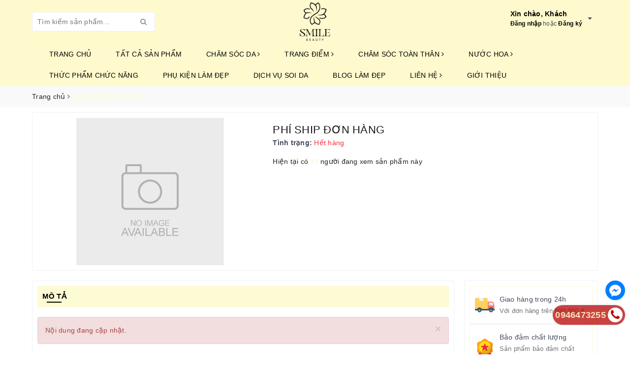

--- FILE ---
content_type: text/html; charset=utf-8
request_url: https://smilebeauty.com.vn/phi-ship-don-hang
body_size: 28047
content:
<!DOCTYPE html>
<html lang="vi">
	<head>
		<meta charset="UTF-8" />
		<meta name="viewport" content="width=device-width, initial-scale=1, maximum-scale=1">
		<meta name="theme-color" content="#fdfbd4">
		<meta name="google-site-verification" content="TG-3J5OcfoecSkzEEMxfdfpVuhi9OWsYVlrcaWtWbqI" />
		<title>
			PHÍ SHIP ĐƠN HÀNG
			
			
			 | Smilebeauty			
		</title>
		
		<meta name="keywords" content="PHÍ SHIP ĐƠN HÀNG, Smilebeauty, smilebeauty.com.vn"/>		
		<link rel="canonical" href="https://smilebeauty.com.vn/phi-ship-don-hang"/>
		<link rel="dns-prefetch" href="https://smilebeauty.com.vn">
		<link rel="dns-prefetch" href="//bizweb.dktcdn.net/">
		<link rel="dns-prefetch" href="//www.google-analytics.com/">
		<link rel="dns-prefetch" href="//www.googletagmanager.com/">
		<meta name='revisit-after' content='1 days' />
		<meta name="robots" content="noodp,index,follow" />
		
		<link rel="icon" href="//bizweb.dktcdn.net/100/441/264/themes/849784/assets/favicon.png?1769231364074" type="image/x-icon" />
		
		
<meta property="og:type" content="product">
<meta property="og:title" content="PHÍ SHIP ĐƠN HÀNG">

<meta property="og:price:amount" content="0">
<meta property="og:price:currency" content="VND">

	<meta property="og:description" content="">
	<meta property="og:url" content="https://smilebeauty.com.vn/phi-ship-don-hang">
	<meta property="og:site_name" content="Smilebeauty">
		<link rel="preload" as="style" type="text/css" href="//bizweb.dktcdn.net/100/441/264/themes/849784/assets/bootstrap.scss.css?1769231364074" onload="this.rel='stylesheet'" />
		<link href="//bizweb.dktcdn.net/100/441/264/themes/849784/assets/bootstrap.scss.css?1769231364074" rel="stylesheet" type="text/css" media="all" />		
		<link rel="preload" as="style" type="text/css" href="//bizweb.dktcdn.net/100/441/264/themes/849784/assets/base.scss.css?1769231364074" onload="this.rel='stylesheet'" />
		<link href="//bizweb.dktcdn.net/100/441/264/themes/849784/assets/base.scss.css?1769231364074" rel="stylesheet" type="text/css" media="all" />		
		<link rel="preload" as="style" type="text/css" href="//bizweb.dktcdn.net/100/441/264/themes/849784/assets/ant-nuty.scss.css?1769231364074" onload="this.rel='stylesheet'" />	
		<link href="//bizweb.dktcdn.net/100/441/264/themes/849784/assets/ant-nuty.scss.css?1769231364074" rel="stylesheet" type="text/css" media="all" />
		<link rel="preload" as="style" type="text/css" href="https://maxcdn.bootstrapcdn.com/font-awesome/4.7.0/css/font-awesome.min.css" onload="this.rel='stylesheet'" />	
		
		<link href="https://maxcdn.bootstrapcdn.com/font-awesome/4.7.0/css/font-awesome.min.css" rel="stylesheet" type="text/css" media="all" />
		<link rel="preload" as="script" href="//bizweb.dktcdn.net/100/441/264/themes/849784/assets/jquery-2.2.3.min.js?1769231364074" />
		<script src="//bizweb.dktcdn.net/100/441/264/themes/849784/assets/jquery-2.2.3.min.js?1769231364074" type="text/javascript"></script>	
		
		<script>
	var Bizweb = Bizweb || {};
	Bizweb.store = 'smilebeauty.mysapo.net';
	Bizweb.id = 441264;
	Bizweb.theme = {"id":849784,"name":"Ant Nuty ẩn mua bán","role":"main"};
	Bizweb.template = 'product';
	if(!Bizweb.fbEventId)  Bizweb.fbEventId = 'xxxxxxxx-xxxx-4xxx-yxxx-xxxxxxxxxxxx'.replace(/[xy]/g, function (c) {
	var r = Math.random() * 16 | 0, v = c == 'x' ? r : (r & 0x3 | 0x8);
				return v.toString(16);
			});		
</script>
<script>
	(function () {
		function asyncLoad() {
			var urls = [];
			for (var i = 0; i < urls.length; i++) {
				var s = document.createElement('script');
				s.type = 'text/javascript';
				s.async = true;
				s.src = urls[i];
				var x = document.getElementsByTagName('script')[0];
				x.parentNode.insertBefore(s, x);
			}
		};
		window.attachEvent ? window.attachEvent('onload', asyncLoad) : window.addEventListener('load', asyncLoad, false);
	})();
</script>


<script>
	window.BizwebAnalytics = window.BizwebAnalytics || {};
	window.BizwebAnalytics.meta = window.BizwebAnalytics.meta || {};
	window.BizwebAnalytics.meta.currency = 'VND';
	window.BizwebAnalytics.tracking_url = '/s';

	var meta = {};
	
	meta.product = {"id": 27856819, "vendor": "", "name": "PHÍ SHIP ĐƠN HÀNG",
	"type": "", "price": 0 };
	
	
	for (var attr in meta) {
	window.BizwebAnalytics.meta[attr] = meta[attr];
	}
</script>

	
		<script src="/dist/js/stats.min.js?v=96f2ff2"></script>
	











	
		<!-- Global site tag (gtag.js) - Google Analytics -->
<script async src="https://www.googletagmanager.com/gtag/js?id=G-7BJ39FGZKQ"></script>
<script>
  window.dataLayer = window.dataLayer || [];
  function gtag(){dataLayer.push(arguments);}
  gtag('js', new Date());

  gtag('config', 'G-7BJ39FGZKQ');
</script>
<script type="application/ld+json">
{
  "@context": "https://schema.org",
  "@type": "LocalBusiness",
  "name": "Smile Beauty",
  "alternateName": "Smile Beauty - Mỹ phẩm Tam Kỳ Quảng Nam là 1 cơ sở mỹ phẩm uy tín có trách nhiệm và độ tin cậy cao",
 "@id": "https://smilebeauty.com.vn/",
  "logo":  "https://bizweb.dktcdn.net/100/441/264/themes/849784/assets/logo.png?1650532935707",
			
  "image": ["https://bizweb.dktcdn.net/100/441/264/themes/849784/assets/slider_2.jpg?1656575639178"],
  "description": "Smilebeauty cung cấp dịch vụ soi da miễn phí, có tất cả những sản phẩm làm đẹp, trang điểm, chăm sóc da, toàn thân, thực phẩm chức năng chính hãng",
  "hasMap": "https://goo.gl/maps/84TGG2WcAVjgvkDU6",	
  "url": "https://smilebeauty.com.vn/",
  "telephone": "0946473255",
  "priceRange": "VND",
  "email": "phuong13shh@gmail.com",
  "address": {
    "@type": "PostalAddress",
    "streetAddress": "130 Hùng Vương",
    "addressLocality": "Phường An Mỹ",
	"addressRegion": "Quảng Nam",
    "postalCode": "100000",
    "addressCountry": "VN"
  },
    "review": {
        "@type": "Review",
        "reviewRating": {
          "@type": "Rating",
          "ratingValue": "4.9",
          "bestRating": "5"
        },
        "author": {
          "@type": "Person",
          "name": "Nghĩa Trần"
        }
      },
  "geo": {
    "@type": "GeoCoordinates",
    "latitude": 10.9622808,
    "longitude": 106.8348031
  },
  "openingHoursSpecification": {
    "@type": "OpeningHoursSpecification",
    "dayOfWeek": [
      "Monday",
      "Tuesday",
      "Wednesday",
      "Thursday",
      "Friday",
      "Saturday",
	"Sunday"

    ],
    "opens": "00:00",
    "closes": "23:59"
  },
  "sameAs": [
      "https://www.youtube.com/channel/UCfpQr-lw3L7SLlR-fM3D-ug/about",
    "https://www.pinterest.com/smilebeautyvn/",
	"https://www.linkedin.com/in/smilebeauty/",
	"https://twitter.com/smilebeautyseo2",
	"https://issuu.com/smilebeauty",
	"https://smilebeauty.tumblr.com/",
    "https://linkhay.com/link/5360203/smile-beauty",
	"https://gab.com/smilebeauty"	
  ]
}
</script>
	</head>
	<body >		
		<header class="header">	
	<div class="container">
		<div class="header-main">
			<div class="row">
				<div class="col-md-4 hidden-sm hidden-xs">
					<div class="header_search search_form">
	<form class="input-group search-bar search_form" action="/search" method="get" role="search">		
		<input type="search" name="query" value="" placeholder="Tìm kiếm sản phẩm... " class="input-group-field st-default-search-input search-text" autocomplete="off">
		<span class="input-group-btn">
			<button class="btn icon-fallback-text">
				<i class="fa fa-search"></i>
			</button>
		</span>
	</form>
</div> 
				</div>
				<div class="col-md-4 col-100-h">
					<button type="button" class="navbar-toggle collapsed visible-sm visible-xs" id="trigger-mobile">
						<span class="icon-bar"></span>
						<span class="icon-bar"></span>
						<span class="icon-bar"></span>
					</button>
					<div class="logo">
						<a href="/" class="logo-wrapper ">					
							<img src="//bizweb.dktcdn.net/100/441/264/themes/849784/assets/logo.png?1769231364074" alt="logo Smilebeauty" class="img-responsive center-block" />					
						</a>					
					</div>
					
				</div>
				<div class="col-md-4 hidden-lg hidden-md">
					<div class="header_search search_form">
	<form class="input-group search-bar search_form" action="/search" method="get" role="search">		
		<input type="search" name="query" value="" placeholder="Tìm kiếm sản phẩm... " class="input-group-field st-default-search-input search-text" autocomplete="off">
		<span class="input-group-btn">
			<button class="btn icon-fallback-text">
				<i class="fa fa-search"></i>
			</button>
		</span>
	</form>
</div> 
				</div>
				<div class="col-md-4 hidden-sm hidden-xs">
					<div class="my-accounts">
						<div class="my-account-hover">
							<div class="my-flex">
								<span class="css-2li2mm"></span>
								<div class="css-2bt05d">
									<p class="css-1t15j57">Xin chào, Khách</p>
									
									<div class="css-vfok74">
										<a href="/account/login" class="css-1ikefia">Đăng nhập</a>
										hoặc
										<a href="/account/register" class="css-1ikefia">Đăng ký</a>
									</div>
									
								</div>
								<div class="css-18pc23o">
									<div class="css-qzi3f3">
										<div class="css-1xg1ho4">
											<a href="/account" class="css-1yi657b">Tài khoản</a>
											<a href="/account/addresses" class="css-1yi657b">Sổ địa chỉ</a>
										</div>
									</div>
								</div>
							</div>
						</div>
						
						
					</div>
				</div>
			</div>
		</div>
	</div>
	<nav>
	<div class="container">
		<div class="row">
			<div class="col-md-12">
				<ul id="nav" class="nav container">
					
					
					
					
					
					
					
					
					
					
					<li class="nav-item "><a class="nav-link" href="/">Trang chủ</a></li>
					
					
					
					
					
					
					
					
					
					<li class="nav-item "><a class="nav-link" href="/collections/all">TẤT CẢ SẢN PHẨM</a></li>
					
					
					
					
					
					
					
					
					
					<li class="nav-item ">
						<a href="/cham-soc-da" class="nav-link">CHĂM SÓC DA <i class="fa fa-angle-right" data-toggle="dropdown"></i></a>			
								
						<ul class="dropdown-menu">
							
							
							<li class="nav-item-lv2">
								<a class="nav-link" href="/tay-trang-1">Tẩy trang</a>
							</li>
							
							
							
							<li class="nav-item-lv2">
								<a class="nav-link" href="/sua-rua-mat">Sữa rửa mặt</a>
							</li>
							
							
							
							<li class="nav-item-lv2">
								<a class="nav-link" href="/tay-da-chet">Tẩy da chết</a>
							</li>
							
							
							
							<li class="nav-item-lv2">
								<a class="nav-link" href="/nuoc-hoa-hong">Nước hoa hồng</a>
							</li>
							
							
							
							<li class="nav-item-lv2">
								<a class="nav-link" href="/san-pham-dac-tri">Sản phẩm đặc trị</a>
							</li>
							
							
							
							<li class="nav-item-lv2">
								<a class="nav-link" href="/serum">Serum</a>
							</li>
							
							
							
							<li class="nav-item-lv2">
								<a class="nav-link" href="/kem-duong">kem dưỡng</a>
							</li>
							
							
							
							<li class="nav-item-lv2">
								<a class="nav-link" href="/kem-chong-nang">Kem chống nắng</a>
							</li>
							
							
							
							<li class="nav-item-lv2">
								<a class="nav-link" href="/xit-khoang">Xịt khoáng</a>
							</li>
							
							
							
							<li class="nav-item-lv2">
								<a class="nav-link" href="/mat-na-ngu-rua">Mặt nạ ngủ/ rửa</a>
							</li>
							
							
							
							<li class="nav-item-lv2">
								<a class="nav-link" href="/mat-na-giay">Mặt nạ giấy</a>
							</li>
							
							
							
							<li class="nav-item-lv2">
								<a class="nav-link" href="/cham-soc-mat-moi">Chăm sóc mắt/ môi</a>
							</li>
							
							

						</ul>
						
					</li>
					
					
					
					
					
					
					
					
					
					<li class="nav-item ">
						<a href="/trang-diem" class="nav-link">TRANG ĐIỂM <i class="fa fa-angle-right" data-toggle="dropdown"></i></a>			
								
						<ul class="dropdown-menu">
							
							
							<li class="nav-item-lv2">
								<a class="nav-link" href="/cho-moi">cho môi</a>
							</li>
							
							
							
							<li class="nav-item-lv2">
								<a class="nav-link" href="/cho-mat">cho mắt</a>
							</li>
							
							
							
							<li class="nav-item-lv2">
								<a class="nav-link" href="/cho-mat-3">cho mặt</a>
							</li>
							
							

						</ul>
						
					</li>
					
					
					
					
					
					
					
					
					
					<li class="nav-item ">
						<a href="/cham-soc-toan-than" class="nav-link">CHĂM SÓC TOÀN THÂN <i class="fa fa-angle-right" data-toggle="dropdown"></i></a>			
								
						<ul class="dropdown-menu">
							
							
							<li class="dropdown-submenu nav-item-lv2">
								<a class="nav-link" href="/toc">tóc <i class="fa fa-angle-right"></i></a>

								<ul class="dropdown-menu">
															
									<li class="nav-item-lv3">
										<a class="nav-link" href="/duong-toc">dưỡng tóc</a>
									</li>						
															
									<li class="nav-item-lv3">
										<a class="nav-link" href="/dau-goi-xa">dầu gội/xả</a>
									</li>						
									
								</ul>                      
							</li>
							
							
							
							<li class="dropdown-submenu nav-item-lv2">
								<a class="nav-link" href="/body">body <i class="fa fa-angle-right"></i></a>

								<ul class="dropdown-menu">
															
									<li class="nav-item-lv3">
										<a class="nav-link" href="/tay-da-chet-body-1">tẩy da chết body</a>
									</li>						
															
									<li class="nav-item-lv3">
										<a class="nav-link" href="/duong-the-1">dưỡng thể</a>
									</li>						
															
									<li class="nav-item-lv3">
										<a class="nav-link" href="/sua-tam">sữa tắm</a>
									</li>						
									
								</ul>                      
							</li>
							
							
							
							<li class="nav-item-lv2">
								<a class="nav-link" href="/cham-soc-rang-mieng">chăm sóc răng miệng</a>
							</li>
							
							
							
							<li class="nav-item-lv2">
								<a class="nav-link" href="/cham-soc-phu-khoa">Chăm sóc phụ khoa</a>
							</li>
							
							

						</ul>
						
					</li>
					
					
					
					
					
					
					
					
					
					<li class="nav-item ">
						<a href="/nuoc-hoa-1" class="nav-link">NƯỚC HOA <i class="fa fa-angle-right" data-toggle="dropdown"></i></a>			
								
						<ul class="dropdown-menu">
							
							
							<li class="nav-item-lv2">
								<a class="nav-link" href="/nuoc-hoa-nu-1">nước hoa nữ</a>
							</li>
							
							
							
							<li class="nav-item-lv2">
								<a class="nav-link" href="/nuoc-hoa-nam-1">nước hoa nam</a>
							</li>
							
							
							
							<li class="nav-item-lv2">
								<a class="nav-link" href="/xit-thom">xịt thơm</a>
							</li>
							
							

						</ul>
						
					</li>
					
					
					
					
					
					
					
					
					
					<li class="nav-item "><a class="nav-link" href="/thuc-pham-chuc-nang">THỨC PHẨM CHỨC NĂNG</a></li>
					
					
					
					
					
					
					
					
					
					<li class="nav-item "><a class="nav-link" href="/phu-kien-lam-dep">PHỤ KIỆN LÀM ĐẸP</a></li>
					
					
					
					
					
					
					
					
					
					<li class="nav-item "><a class="nav-link" href="/dich-vu-soi-da-mien-phi-tai-smile-beauty">Dịch vụ soi da</a></li>
					
					
					
					
					
					
					
					
					
					<li class="nav-item "><a class="nav-link" href="/tin-tuc">Blog Làm Đẹp</a></li>
					
					
					
					
					
					
					
					
					
					<li class="nav-item ">
						<a href="/thong-tin-lien-he" class="nav-link">Liên hệ <i class="fa fa-angle-right" data-toggle="dropdown"></i></a>			
								
						<ul class="dropdown-menu">
							
							
							<li class="nav-item-lv2">
								<a class="nav-link" href="/thong-tin-lien-he">Liên hệ Smile Beauty - Mỹ phẩm Tam Kỳ Quảng Nam</a>
							</li>
							
							

						</ul>
						
					</li>
					
					
					
					
					
					
					
					
					
					<li class="nav-item "><a class="nav-link" href="/gioi-thieu-smile-beauty">Giới thiệu</a></li>
					
					
				</ul>	
			</div>
		</div>
	</div>
</nav>
</header>
		






<section class="bread-crumb margin-bottom-10">
	<div class="container">
		<div class="row">
			<div class="col-xs-12">
				<ul class="breadcrumb" itemscope itemtype="https://schema.org/BreadcrumbList">						
					<li class="home" itemprop="itemListElement" itemscope itemtype="https://schema.org/ListItem">
						<a itemprop="item" href="/" title="Trang chủ">
							<span itemprop="name">Trang chủ</span>
							<meta itemprop="position" content="1" />
						</a>
						<span><i class="fa fa-angle-right"></i></span>
					</li>
					
					
					<li itemprop="itemListElement" itemscope itemtype="https://schema.org/ListItem">
						<span itemprop="name">PH&#205; SHIP ĐƠN H&#192;NG</span>
						<meta itemprop="position" content="3" />
					</li>
					
				</ul>
			</div>
		</div>
	</div>
</section>



	



<section class="product" itemscope itemtype="http://schema.org/Product">	
	<meta itemprop="mpn" content="27856819" />
	<meta itemprop="image" content="https://bizweb.dktcdn.net/thumb/grande/assets/themes_support/noimage.gif">
	<meta itemprop="description" content="">
	<meta itemprop="name" content="PH&#205; SHIP ĐƠN H&#192;NG">
	<div class="container">
		<div class="row">
			<div class="col-lg-12 details-product">
				<div class="row product-bottom">
					<div class="col-lg-12">
						<div class="border-bg clearfix padding-bottom-10 padding-top-10">
							<div class="col-xs-12 col-sm-6 col-lg-5 col-md-6">
								<div class="relative product-image-block no-thum">
									<div class="large-image">
										<a href="//bizweb.dktcdn.net/thumb/1024x1024/assets/themes_support/noimage.gif" data-rel="prettyPhoto[product-gallery]">
											<img  src="//bizweb.dktcdn.net/thumb/large/assets/themes_support/noimage.gif" alt="PHÍ SHIP ĐƠN HÀNG" class="img-responsive center-block">
										</a>							
										<div class="hidden">
											
										</div>
									</div>	
									
									
									
								</div>
								
							</div>
							<div class="col-xs-12 col-sm-6 col-lg-7 col-md-6 details-pro">
								<h1 class="title-head">PHÍ SHIP ĐƠN HÀNG</h1>
								
								<div class="sku-product hidden">
									SKU: <span class="variant-sku" itemprop="sku" content="Đang cập nhật">(Đang cập nhật...)</span>
									<span class="hidden" itemprop="brand" itemscope itemtype="https://schema.org/brand">Smilebeauty</span>
								</div>
								
								<div class="divider-full-1"></div>
								<div itemprop="offers" itemscope="" itemtype="http://schema.org/Offer">
									<link itemprop="url" href="https://smilebeauty.com.vn/phi-ship-don-hang" />
									<meta itemprop="priceValidUntil" content="2030-11-05" />
									<div class="inventory_quantity">
										<span class="stock-brand-title"><strong>Tình trạng:</strong></span>
										
										<span class="a-stock a-stock-out"><link itemprop="availability" href="http://schema.org/OutOfStock" />Hết hàng</span>
										
									</div>
									
								</div>
													
								<div class="product-summary product_description margin-bottom-15">
									<div class="rte description">
										
										
										
									</div>
								</div>
								
								<div class="form-product">
									<form enctype="multipart/form-data" id="add-to-cart-form" action="/cart/add" method="post" class="form-inline">
										
										<div class="box-variant clearfix  hidden ">
											
											<input type="hidden" name="variantId" value="72646970" />
											
										</div>
										<div class="form-group hidden ">
											
											<div class="clearfix margin-bottom-20"></div>
											<div class="clearfix">
												
												<button class="btn btn-lg btn-style btn-style-active btn-cart btn-soldout" disabled="disabled" >
													<span class="txt-main">HẾT HÀNG</span>
													
													<span class="txt-sub">Liên hệ 0946473255</span>
													
												</button>
												
												<a class="btn btn_traGop btn-tra-gop-click s-flag" href="https://www.m.me/smilebeautytamky">
													<span class="txt-main">
														 Liên hệ báo giá
													</span>
													
												</a>
											</div>
										</div>	
										
									</form>
								</div>
								<div class="product-single__visitor mb__20 flex">
									<i class="ion ion-md-contacts"></i>
									Hiện tại có
									<span class="product-single__visitor-number" data-min="20"></span>
									người đang xem sản phẩm này
								</div>
							</div>
						</div>
					</div>
				</div>
				
				<div class="row margin-top-20">
					<div class="col-md-9">
						<div class="border-bg clearfix">
							<div class="col-xs-12 col-lg-12">
								<!-- Nav tabs -->
								<div class="product-tab e-tabs padding-bottom-10">								
									<ul class="tabs tabs-title clearfix">	
										
										<li class="tab-link" data-tab="tab-1">
											<h3><span>Mô tả</span></h3>
										</li>																	
										
										
										
									</ul>																									
									
									<div id="tab-1" class="tab-content">
										<div class="rte">
											
											<div class="alert alert-danger alert-dismissible fade in" role="alert">
												<button type="button" class="close" data-dismiss="alert" aria-label="Close"><span aria-hidden="true">×</span></button>
												Nội dung đang cập nhật.	
											</div>
											
										</div>	
									</div>	
									
									
									
								</div>				
							</div>
						</div>
					</div>
					<div class="col-md-3">
						<div class="border-bg clearfix">
							<div class="right_module">
								
								<div class="module_service_details ">
									<div class="wrap_module_service">
										
										
										
										
										<div class="item_service">
											<div class="wrap_item_">
												<div class="image_service">
													<img src="//bizweb.dktcdn.net/100/441/264/themes/849784/assets/policy_image_1.png?1769231364074" alt="Giao hàng trong 24h" />
												</div>
												<div class="content_service">
													<p>Giao hàng trong 24h</p>
													<span>Với đơn hàng trên 500.000 đ</span>
												</div>
											</div>
										</div>
										
										
										
										
										<div class="item_service">
											<div class="wrap_item_">
												<div class="image_service">
													<img src="//bizweb.dktcdn.net/100/441/264/themes/849784/assets/policy_image_2.png?1769231364074" alt="Bảo đảm chất lượng" />
												</div>
												<div class="content_service">
													<p>Bảo đảm chất lượng</p>
													<span>Sản phẩm bảo đảm chất lượng.</span>
												</div>
											</div>
										</div>
										
										
										
										
										<div class="item_service">
											<div class="wrap_item_">
												<div class="image_service">
													<img src="//bizweb.dktcdn.net/100/441/264/themes/849784/assets/policy_image_3.png?1769231364074" alt="Hỗ trợ 24/7" />
												</div>
												<div class="content_service">
													<p>Hỗ trợ 24/7</p>
													<span>Hotline: <a href="tel:0946473255">0946473255</a></span>
												</div>
											</div>
										</div>
										
										
										
										
										<div class="item_service">
											<div class="wrap_item_">
												<div class="image_service">
													<img src="//bizweb.dktcdn.net/100/441/264/themes/849784/assets/policy_image_4.png?1769231364074" alt="Sản phẩm chính hãng" />
												</div>
												<div class="content_service">
													<p>Sản phẩm chính hãng</p>
													<span>Sản phẩm nhập khẩu chính hãng</span>
												</div>
											</div>
										</div>
										
									</div>
								</div>
								
								
							</div>
						</div>
					</div>
				</div> 
				
				
				
				
				
				
				
			</div>
		</div>
	</div>	
</section>
<div id="top-tabs-info" class="hidden">
	<div class="productAnchor_horizonalNavs">
		<div class="container">
			<div class="row">
				<div class="col-md-12">
					<div class="productAnchor_horizonalNav">
						<div class="product_info_image hidden-xs">
							<img class="pict imagelazyload" src="//bizweb.dktcdn.net/thumb/large/assets/themes_support/noimage.gif" alt="PHÍ SHIP ĐƠN HÀNG" />
						</div>
						<div class="product_info_content hidden-xs">
							<h2 class="product_info_name" title="PHÍ SHIP ĐƠN HÀNG">PHÍ SHIP ĐƠN HÀNG</h2>
							<div class="product_info_price">
								<div class="product_info_price_title">
									Giá bán:
								</div>
								
								<div class="product_info_price_value">
									<div class="product_info_price_value-final">0₫</div>
								</div>
								
							</div>
						</div>
						<div class="product_info_buttons">
							
							<button class="btn btn_buyNow btn-buy-now-click s-flag" disabled="disabled">
								<span class="txt-main">HẾT HÀNG</span>
								
								<span class="txt-sub">Liên hệ 0946473255</span>
								
							</button>
							
							<a class="btn btn_traGop btn-tra-gop-click s-flag" href="https://www.m.me/smilebeautytamky">
								<span class="txt-main hidden-xs">Liên hệ báo giá</span>
								
							</a>
						</div>
					</div>
				</div>
			</div>
		</div>
	</div>
</div>
<script>
	$(document).ready(function ($) {
		jQuery(document).ready(function(e) {
			var WindowHeight = jQuery(window).height();
			var load_element = 0;
			//position of element
			var scroll_position = jQuery('.product-bottom').offset().top + jQuery('.product-bottom').outerHeight(true);;
			var screen_height = jQuery(window).height();
			var activation_offset = 0;
			var max_scroll_height = jQuery('body').height() + screen_height;
			var scroll_activation_point = scroll_position - (screen_height * activation_offset);
			jQuery(window).on('scroll', function(e) {
				var y_scroll_pos = window.pageYOffset;
				var element_in_view = y_scroll_pos > scroll_activation_point;
				var has_reached_bottom_of_page = max_scroll_height <= y_scroll_pos && !element_in_view;
				if (element_in_view || has_reached_bottom_of_page) {
					jQuery('.productAnchor_horizonalNavs').addClass("ins-Drop");
				} else {
					jQuery('.productAnchor_horizonalNavs').removeClass("ins-Drop");
				}
			});
		});
	});
</script>
<script> 
	var product = {"id":27856819,"name":"PHÍ SHIP ĐƠN HÀNG","alias":"phi-ship-don-hang","vendor":null,"type":null,"content":"","summary":null,"template_layout":null,"available":false,"tags":[],"price":0.0000,"price_min":0.0000,"price_max":0.0000,"price_varies":false,"compare_at_price":0,"compare_at_price_min":0,"compare_at_price_max":0,"compare_at_price_varies":false,"variants":[{"id":72646970,"barcode":"PVN3392","sku":"PVN3392","unit":null,"title":"Default Title","options":["Default Title"],"option1":"Default Title","option2":null,"option3":null,"available":false,"taxable":false,"price":0.0000,"compare_at_price":null,"inventory_management":"bizweb","inventory_policy":"deny","inventory_quantity":0,"weight_unit":"g","weight":0,"requires_shipping":true,"image":null}],"featured_image":{"src":null},"images":[],"options":["Title"],"created_on":"2022-09-29T18:06:26","modified_on":"2022-10-15T16:38:15","published_on":"2022-10-15T16:38:15"};
	var selectCallback = function(variant, selector) {
		if (variant) {

			var form = jQuery('#' + selector.domIdPrefix).closest('form');

			for (var i=0,length=variant.options.length; i<length; i++) {

				var radioButton = form.find('.swatch[data-option-index="' + i + '"] :radio[value="' + variant.options[i] +'"]');
				//console.log(radioButton);
				if (radioButton.size()) {
					radioButton.get(0).checked = true;
				}
			}
		}
		var addToCart = jQuery('.form-product .btn-cart'),
			baraddToCart = jQuery('.productAnchor_horizonalNavs .product_info_buttons .btn-buy-now-click'),
			form = jQuery('.form-product .form-group'),
			barform = jQuery('#top-tabs-info'),
			productPrice = jQuery('.details-pro .special-price .product-price'),
			barproductPrice = jQuery('.productAnchor_horizonalNavs .product_info_price_value .product_info_price_value-final'),
			qty = jQuery('.inventory_quantity .a-stock'),
			comparePrice = jQuery('.details-pro .old-price .product-price-old'),
			comparePriceText = jQuery('.details-pro .old-price'),
			savePrice = jQuery('.details-pro .save-price .product-price-save'),
			savePriceText = jQuery('.details-pro .save-price'),
			qtyBtn = jQuery('.form-product .form-group .custom-btn-number'),
			max = jQuery('.form-product .form-group .qty');

		if (variant && variant.available) {
			if(variant.inventory_management == "bizweb"){
				if (variant.inventory_quantity != 0) {
					qty.html('<span class="a-stock">Còn hàng</span>');
					max.attr("max", variant.inventory_quantity);
					max.val(1);
				} else if (variant.inventory_quantity == ''){
					if (variant.inventory_policy == "continue"){
						qty.html('<span class="a-stock">Còn hàng</span>');
					} else {
						qty.html('<span class="a-stock a-stock-out">Hết hàng</span>');
					}
				}
			}else{
				qty.html('<span class="a-stock">Còn hàng</span>');
			}
			addToCart.html('<span class="txt-main">MUA NGAY</span><span class="txt-sub">Giao hàng tận nơi</span>').removeAttr('disabled');	
			baraddToCart.html('<span class="txt-main">MUA NGAY</span><span class="txt-sub">Giao hàng tận nơi</span>').removeAttr('disabled');	
			qtyBtn.removeClass('hidden');
			if(variant.price == 0){
				productPrice.html('<a href="https://www.m.me/smilebeautytamky" target="_blank">Liên hệ</a>');
				barproductPrice.html('<a href="https://www.m.me/smilebeautytamky" target="_blank">Liên hệ</a>');
				comparePrice.hide();
				savePrice.hide();
				comparePriceText.hide();
				savePriceText.hide();
				form.addClass('hidden');
				barform.addClass('hidden');
				baraddToCart.html('<span class="txt-main">LIÊN HỆ</span><span class="txt-sub">Liên hệ 0946473255</span>').attr('disabled', 'disabled');
								  }else{
								  form.removeClass('hidden');
				barform.removeClass('hidden');
				baraddToCart.html('<span class="txt-main">MUA NGAY</span><span class="txt-sub">Giao hàng tận nơi</span>').removeAttr('disabled');	
				productPrice.html(Bizweb.formatMoney(variant.price, "{{amount_no_decimals_with_comma_separator}}₫"));
													 barproductPrice.html(Bizweb.formatMoney(variant.price, "{{amount_no_decimals_with_comma_separator}}₫"));
													 // Also update and show the product's compare price if necessary
													 if ( variant.compare_at_price > variant.price ) {
								  comparePrice.html(Bizweb.formatMoney(variant.compare_at_price, "{{amount_no_decimals_with_comma_separator}}₫")).show();
								  savePrice.html(Bizweb.formatMoney(variant.compare_at_price - variant.price, "{{amount_no_decimals_with_comma_separator}}₫")).show();
								  comparePriceText.show();
				savePriceText.show();
			} else {
				comparePrice.hide();   
				savePrice.hide();
				comparePriceText.hide();
				savePriceText.hide();
			}       										
		}

	} else {	
		qty.html('<span class="a-stock a-stock-out">Hết hàng</span>');
		addToCart.html('<span class="txt-main">HẾT HÀNG</span><span class="txt-sub">Liên hệ 0946473255</span>').attr('disabled', 'disabled');
					   baraddToCart.html('<span class="txt-main">HẾT HÀNG</span><span class="txt-sub">Liên hệ 0946473255</span>').attr('disabled', 'disabled');
					   qtyBtn.addClass('hidden');
		if(variant){
			if(variant.price != 0){
				form.removeClass('hidden');
				barform.removeClass('hidden');
				baraddToCart.html('<span class="txt-main">HẾT HÀNG</span><span class="txt-sub">Liên hệ 0946473255</span>').attr('disabled', 'disabled');
								  productPrice.html(Bizweb.formatMoney(variant.price, "{{amount_no_decimals_with_comma_separator}}₫"));
								  barproductPrice.html(Bizweb.formatMoney(variant.price, "{{amount_no_decimals_with_comma_separator}}₫"));
								  // Also update and show the product's compare price if necessary
								  if ( variant.compare_at_price > variant.price ) {
					comparePrice.html(Bizweb.formatMoney(variant.compare_at_price, "{{amount_no_decimals_with_comma_separator}}₫")).show();
														 savePrice.html(Bizweb.formatMoney(variant.compare_at_price - variant.price, "{{amount_no_decimals_with_comma_separator}}₫")).show();
														 comparePriceText.show();
									  savePriceText.show();
				} else {
					comparePrice.hide();  
					savePrice.hide();
					comparePriceText.hide();
					savePriceText.hide();
				}     
			}else{
				productPrice.html('<a href="https://www.m.me/smilebeautytamky" target="_blank">Liên hệ</a>');	
				barproductPrice.html('<a href="https://www.m.me/smilebeautytamky" target="_blank">Liên hệ</a>');
				comparePrice.hide();
				savePrice.hide();
				comparePriceText.hide();
				savePriceText.hide();
				form.addClass('hidden');	
				barform.addClass('hidden');
				baraddToCart.html('<span class="txt-main">LIÊN HỆ</span><span class="txt-sub">Liên hệ 0946473255</span>').attr('disabled', 'disabled');
								  }
								  }else{
								  productPrice.html('<a href="https://www.m.me/smilebeautytamky" target="_blank">Liên hệ</a>');	
				barproductPrice.html('<a href="https://www.m.me/smilebeautytamky" target="_blank">Liên hệ</a>');
				comparePrice.hide();
				savePrice.hide();
				comparePriceText.hide();
				savePriceText.hide();
				form.addClass('hidden');
				barform.addClass('hidden');
				baraddToCart.html('<span class="txt-main">LIÊN HỆ</span><span class="txt-sub">Liên hệ 0946473255</span>').attr('disabled', 'disabled');
								  }

								  }
								  /*begin variant image*/
								  if (variant && variant.image) {  
					var originalImage = jQuery(".large-image img"); 
					var stickoriginalImage = jQuery(".productAnchor_horizonalNav img");
					var newImage = variant.image;
					var element = originalImage[0];
					Bizweb.Image.switchImage(newImage, element, function (newImageSizedSrc, newImage, element) {
						jQuery(element).parents('a').attr('href', newImageSizedSrc);
						jQuery(element).attr('src', newImageSizedSrc);
						jQuery(stickoriginalImage).attr('src', newImageSizedSrc);
					});
					$('.checkurl').attr('href',$(this).attr('src'));
					if($(window).width() > 1200){
						setTimeout(function(){
							$('.zoomContainer').remove();				
							$('#zoom_01').elevateZoom({
								gallery:'gallery_01', 
								zoomWindowWidth:420,
								zoomWindowHeight:500,
								zoomWindowOffetx: 10,
								easing : true,
								scrollZoom : false,
								cursor: 'pointer', 
								galleryActiveClass: 'active', 
								imageCrossfade: true

							});
						},300);
					}
				}

				/*end of variant image*/
			};
			jQuery(function($) {
				

				// Add label if only one product option and it isn't 'Title'. Could be 'Size'.
				

													 // Hide selectors if we only have 1 variant and its title contains 'Default'.
													 
													 $('.selector-wrapper').hide();
				 
				$('.selector-wrapper').css({
					'text-align':'left',
					'margin-bottom':'15px'
				});
			});
			jQuery('.swatch :radio').change(function() {
				var optionIndex = jQuery(this).closest('.swatch').attr('data-option-index');
				var optionValue = jQuery(this).val();
				jQuery(this)
					.closest('form')
					.find('.single-option-selector')
					.eq(optionIndex)
					.val(optionValue)
					.trigger('change');
			});
			$(document).ready(function() {
				if($(window).width() > 1200){
					$('#zoom_01').elevateZoom({
						gallery:'gallery_01', 
						zoomWindowWidth:420,
						zoomWindowHeight:500,
						zoomWindowOffetx: 10,
						easing : true,
						scrollZoom : false,
						cursor: 'pointer', 
						galleryActiveClass: 'active', 
						imageCrossfade: true
					});
				}
			});
			$('#gallery_01 img').click(function(e){
				e.preventDefault();
				$('.large-image img').attr('src',$(this).parent().attr('data-zoom-image'));
			})
			$('#gallery_01 img, .swatch-element label').click(function(e){
				$('.checkurl').attr('href',$(this).attr('src'));	
				if($(window).width() > 1200){
					setTimeout(function(){
						$('.zoomContainer').remove();				
						$('#zoom_01').elevateZoom({
							gallery:'gallery_01', 
							zoomWindowWidth:420,
							zoomWindowHeight:500,
							zoomWindowOffetx: 10,
							easing : true,
							scrollZoom : false,
							cursor: 'pointer', 
							galleryActiveClass: 'active', 
							imageCrossfade: true

						});
					},300);
				}
			})
			function scrollToxx() {
				$('html, body').animate({ scrollTop: $('.product-tab.e-tabs').offset().top }, 'slow');
				$('.tab-content, .product-tab .tab-link').removeClass('current');
				$('#tab-3, .product-tab .tab-link:nth-child(3)').addClass('current');
				return false;
			}
			function scrollToxxs() {
				$('html, body').animate({ scrollTop: $('.product-tab.e-tabs').offset().top }, 'slow');
				return false;
			}
			$('.btn--view-more .less-text').click(function(){
				scrollToxxs();
			})
</script>
<style>
	@media(max-width: 767px){
		footer .back-to-top.show{display:none !important;}
	}
</style>

		












<footer class="footer">		
	<div class="site-footer">		
		<div class="container">			
			<div class="footer-inner">
				<div class="row">
					<div class="col-xs-12 col-sm-6 col-md-3">
						<div class="footer-widget">
							<h3><span>Liên hệ</span></h3>           
							<ul class="list-menu">

								
								<li><i class="fa fa-map-marker" aria-hidden="true"></i> 130 Hùng Vương, Phường Tân Thạnh, Thành phố Tam Kỳ, Quảng Nam</li>
								<li><i class="fa fa-phone" aria-hidden="true"></i> <a href="tel:0946473255">0946473255</a></li>
								<li><i class="fa fa-envelope" aria-hidden="true"></i> <a href="mailto:phuong13shh@gmail.com">phuong13shh@gmail.com</a></li>
								
							</ul>
						</div>
					</div>
					<div class="col-xs-12 col-sm-6 col-md-3">
						<div class="footer-widget">
							<h3><span>Hướng dẫn</span></h3>
							<ul class="list-menu">
								
								
								
								
								<li><a href="/huong-dan">Hướng dẫn mua hàng</a></li>
								
								<li><a href="/huong-dan">Hướng dẫn thanh toán</a></li>
								
								<li><a href="/huong-dan">Hướng dẫn giao nhận</a></li>
								
								<li><a href="/dieu-khoan">Điều khoản dịch vụ</a></li>
								
							</ul>
						</div>
					</div>
					<div class="col-xs-12 col-sm-6 col-md-3">
						<div class="footer-widget">
							<h3><span>Chính sách</span></h3>
							<ul class="list-menu">
								
								
								
								
								<li><a href="/chinh-sach">Chính sách bảo mật</a></li>
								
								<li><a href="/chinh-sach">Chính sách vận chuyển</a></li>
								
								<li><a href="/chinh-sach">Chính sách đổi trả</a></li>
								
								<li><a href="/dieu-khoan">Quy định sử dụng</a></li>
								
							</ul>
						</div>
					</div>
					<div class="col-xs-12 col-sm-6 col-md-3">
						<div class="footer-widget">
							<h3><span>Fanpage</span></h3>
							<div class="footerText">
								<div class="fb-page" data-href="https://www.facebook.com/smilebeautytamky" data-tabs="" data-height="" data-small-header="false" data-adapt-container-width="true" data-hide-cover="false" data-show-facepile="true">
									<div class="fb-xfbml-parse-ignore">
										<blockquote cite="https://www.facebook.com/smilebeautytamky">
											<a href="https://www.facebook.com/smilebeautytamky">Facebook</a>
										</blockquote>
									</div>
								</div>
							</div>
						</div>
					</div>

				</div>
				<div class="row bottom-footer">
					<div class="col-md-4 col-sm-6 col-xs-12">
						<div class="footer-widget footer-payment">
							<h3><span>Phương thức thanh toán</span></h3>           
							<ul class="list-menu clearfix">
								
								
								
								
								<li class="item">
									<img src="//bizweb.dktcdn.net/100/441/264/themes/849784/assets/payment_1.png?1769231364074" alt="Phương thức thanh toán" />
								</li>
								
								
								
								
								
								<li class="item">
									<img src="//bizweb.dktcdn.net/100/441/264/themes/849784/assets/payment_2.png?1769231364074" alt="Phương thức thanh toán" />
								</li>
								
								
								
								
								
								<li class="item">
									<img src="//bizweb.dktcdn.net/100/441/264/themes/849784/assets/payment_3.png?1769231364074" alt="Phương thức thanh toán" />
								</li>
								
								
								
								
								
								
								
								
								
								
								
								
								
								<li class="item">
									<img src="//bizweb.dktcdn.net/100/441/264/themes/849784/assets/payment_6.png?1769231364074" alt="Phương thức thanh toán" />
								</li>
								
								
								
								
								
								
							</ul>
							
								<a href="//www.dmca.com/Protection/Status.aspx?ID=df0b2d81-a892-45ed-ae0d-b5b06a77117f" title="DMCA.com Protection Status" class="dmca-badge"> <img src ="https://images.dmca.com/Badges/dmca_protected_sml_120c.png?ID=df0b2d81-a892-45ed-ae0d-b5b06a77117f"  alt="DMCA.com Protection Status" /></a>  <script src="https://images.dmca.com/Badges/DMCABadgeHelper.min.js"> </script>

						</div>
					</div>
					<div class="col-md-4 col-sm-6 col-xs-12">
						<div class="footer-widget footer-social">
							<h3><span>Kết nối với chúng tôi</span></h3> 
							<ul class="list-menu list-inline">
								
								<li class="twitter">
									<a href="#" target="_blank">
										<i class="fa fa-twitter" aria-hidden="true"></i>
									</a>
								</li>
								
								
								<li class="facebook">
									<a href="https://www.facebook.com/smilebeautytamky" target="_blank">
										<i class="fa fa-facebook" aria-hidden="true"></i>
									</a>
								</li>
								
								
								<li class="google">
									<a href="#" target="_blank">
										<i class="fa fa-google-plus" aria-hidden="true"></i>
									</a>
								</li>
								
								
								<li class="instagram">
									<a href="#" target="_blank">
										<i class="fa fa-instagram" aria-hidden="true"></i>
									</a>
								</li>
								
								
								<li class="youtube">
									<a href="" target="_blank">
										<i class="fa fa-youtube" aria-hidden="true"></i>
									</a>
								</li>
								
							</ul>
						</div>
					</div>
					<div class="col-md-4 col-sm-12 col-xs-12">
						<div class="footer-widget footer-subcrible">
							<h3><span>Đăng ký nhận tin</span></h3> 
							<p>Nhận thông tin sản phẩm mới nhất, tin khuyến mãi và nhiều hơn nữa.</p>
							
							
							
							<form action="//dkt.us13.list-manage.com/subscribe/post?u=0bafe4be7e17843051883e746&amp;id=3bdd6e9e3b" method="post" id="mc-embedded-subscribe-form" name="mc-embedded-subscribe-form" target="_blank">
								<div class="input-group">
									<input type="email" class="form-control" value="" placeholder="Email của bạn" name="EMAIL" id="mail">
									<span class="input-group-btn">
										<button class="btn btn-default" name="subscribe" id="subscribe" type="submit">Đăng ký</button>
									</span>
								</div>
							</form>
						</div>
					</div>
				</div>
			</div>
		</div>
	</div>	
	<div class="copyright clearfix">
		<div class="container">
			<div class="inner clearfix">
				<div class="row">
					<div class="col-sm-12 text-center">
						<span>Bản quyền thuộc về Smile Beauty <span class="s480-f">|</span> Cung cấp bởi <a href="javascript:;">Sapo</a></span>
						
					</div>
				</div>
			</div>
			
			<div class="back-to-top"><i class="fa  fa-arrow-circle-up"></i></div>
			
		</div>
	</div>
</footer>	
		
<div class="social-fix">
	
	
	
	<a href="https://www.m.me/smilebeautytamky" target="_blank">
		<img src="//bizweb.dktcdn.net/100/441/264/themes/849784/assets/messicon.png?1769231364074" alt="Messenger Smilebeauty"/>
	</a>
	
	
	<a class="btn-call-now" href="tel:0946473255">
		<span> 0946473255</span> <i class="fa fa-phone"></i>
	</a>
	
</div>

<style>
	.social-fix {
		position: fixed;
		top: initial!important;
		right: 10px;
		bottom: 60px;
		z-index: 999
	}
	.social-fix a {
		display: block;
		margin-top: 10px;
		max-width: 40px;
		
    margin-left: auto;
	}
	/* hotline */
	.btn-call-now {
		display: flex;
		max-width: inherit !important;
		align-items: center;
		bottom: 20px;
		background: rgba(183, 1, 0, 0.74);
		-webkit-box-shadow: 0 0 5px #ddd;
		-moz-box-shadow: 0 0 5px #ddd;
		box-shadow: 0 0 5px #ddd;
		z-index: 99;
		left: 20px;
		top: initial!important;
		color: #FFF;
		font-weight: 700;
		border-radius: 25px;
		padding: 5px;
		-moz-animation-duration: 500ms;
		-moz-animation-name: calllink;
		-moz-animation-iteration-count: infinite;
		-moz-animation-direction: alternate;
		-webkit-animation-duration: 500ms;
		-webkit-animation-name: calllink;
		-webkit-animation-iteration-count: infinite;
		-webkit-animation-direction: alternate;
		animation-duration: 500ms;
		animation-name: calllink;
		animation-iteration-count: infinite;
		animation-direction: alternate;
	}
	.btn-call-now span {
		font-size:18px;
		vertical-align: top;
	}
	.btn-call-now .fa {
		color: #b70100;
		font-size: 23px;
		background: #fff;
		width: 30px;
		height: 30px;
		line-height: 30px;
		border-radius: 20px;
		text-align: center;
	}
	@keyframes calllink {
		0%{color:#eba11e;}
		50%{color:#fff;}
		100%{color:#ebfa48;}
	}
	@media (max-width:767px) {
		.btn-call-now span {
			display: none;
		}
		.btn-call-now .fa {
			margin: 0;
		}
		.btn-call-now {
			width: initial;
			min-width: initial
		}
	}
</style>
	
		<div id="quickview" class="modal fade" role="dialog">
	<div class="modal-dialog">
		<!-- Modal content-->
		<div class="modal-content">

			<div class="modal-body">
				<div class="row">
					<div class="col-sm-6">
						<div class="image margin-bottom-15">
							<a class="img-product clearfix" title="" href="javascript:;">
								<img id="product-featured-image-quickview" class="center-block img-responsive product-featured-image-quickview" src="//bizweb.dktcdn.net/100/441/264/themes/849784/assets/logo.png?1769231364074" alt="quickview"  />
							</a>
						</div>
						<div id="thumbnail_quickview">
							<div class="thumblist"></div>
						</div>
					</div>
					<div class="col-sm-6">
						<div class="content">
							<h3 class="product-name"><a href="">Tên sản phẩm</a></h3>
							<div class="status clearfix">
								Trạng thái: <span class="inventory">
								Còn hàng
								</span>
							</div>
							<div class="clearfix"></div>
							<div class="info-other"></div>
							<div class="clearfix"></div>
							<div class="price-box margin-bottom-20 clearfix">			
								<div class="special-price f-left">
									<span class="price product-price"></span>
								</div>

								<div class="old-price">															 
									<span class="price product-price-old">

									</span>
								</div>
							</div>	
							<div class="product-description rte"></div>
							<a href="#" class="view-more hidden">Xem chi tiết</a>
							<div class="clearfix"></div>
							<form action="/cart/add" method="post" enctype="multipart/form-data" class="margin-top-20 variants form-ajaxtocart hasswatch">
								<span class="price-product-detail hidden" style="opacity: 0;">
									<span class=""></span>
								</span>
								<select name="variantId" class="hidden" style="display:none"></select>

								<div class="clearfix"></div>
								<div class="quantity_wanted_p">
									<label for="quantity-detail" class="quantity-selector">Số lượng</label>
									<input type="text" onchange="if(this.value == 0)this.value=1;" onkeypress="if ( isNaN(this.value + String.fromCharCode(event.keyCode) )) return false;" id="quantity-detail" name="quantity" value="1"  class="quantity-selector text-center">
									<button type="submit" name="add" class="btn  btn-primary add_to_cart_detail ajax_addtocart">
										<span >Mua sản phẩm</span>
									</button>
								</div>
								<div class="total-price" style="display:none">
									<label>Tổng cộng: </label>
									<span></span>
								</div>

							</form>

						</div>
					</div>
				</div>
			</div>

			<button type="button" class="btn btn-close btn-default" data-dismiss="modal"><i class="fa fa-close"></i></button>

		</div>

	</div>
</div> 
		<div class="ajax-load"> 
	<span class="loading-icon">
		<svg version="1.1"  xmlns="http://www.w3.org/2000/svg" xmlns:xlink="http://www.w3.org/1999/xlink" x="0px" y="0px"
			 width="24px" height="30px" viewBox="0 0 24 30" style="enable-background:new 0 0 50 50;" xml:space="preserve">
			<rect x="0" y="10" width="4" height="10" fill="#333" opacity="0.2">
				<animate attributeName="opacity" attributeType="XML" values="0.2; 1; .2" begin="0s" dur="0.6s" repeatCount="indefinite" />
				<animate attributeName="height" attributeType="XML" values="10; 20; 10" begin="0s" dur="0.6s" repeatCount="indefinite" />
				<animate attributeName="y" attributeType="XML" values="10; 5; 10" begin="0s" dur="0.6s" repeatCount="indefinite" />
			</rect>
			<rect x="8" y="10" width="4" height="10" fill="#333"  opacity="0.2">
				<animate attributeName="opacity" attributeType="XML" values="0.2; 1; .2" begin="0.15s" dur="0.6s" repeatCount="indefinite" />
				<animate attributeName="height" attributeType="XML" values="10; 20; 10" begin="0.15s" dur="0.6s" repeatCount="indefinite" />
				<animate attributeName="y" attributeType="XML" values="10; 5; 10" begin="0.15s" dur="0.6s" repeatCount="indefinite" />
			</rect>
			<rect x="16" y="10" width="4" height="10" fill="#333"  opacity="0.2">
				<animate attributeName="opacity" attributeType="XML" values="0.2; 1; .2" begin="0.3s" dur="0.6s" repeatCount="indefinite" />
				<animate attributeName="height" attributeType="XML" values="10; 20; 10" begin="0.3s" dur="0.6s" repeatCount="indefinite" />
				<animate attributeName="y" attributeType="XML" values="10; 5; 10" begin="0.3s" dur="0.6s" repeatCount="indefinite" />
			</rect>
		</svg>
	</span>
</div>

<div class="loading awe-popup">
	<div class="overlay"></div>
	<div class="loader" title="2">
		<svg version="1.1"  xmlns="http://www.w3.org/2000/svg" xmlns:xlink="http://www.w3.org/1999/xlink" x="0px" y="0px"
			 width="24px" height="30px" viewBox="0 0 24 30" style="enable-background:new 0 0 50 50;" xml:space="preserve">
			<rect x="0" y="10" width="4" height="10" fill="#333" opacity="0.2">
				<animate attributeName="opacity" attributeType="XML" values="0.2; 1; .2" begin="0s" dur="0.6s" repeatCount="indefinite" />
				<animate attributeName="height" attributeType="XML" values="10; 20; 10" begin="0s" dur="0.6s" repeatCount="indefinite" />
				<animate attributeName="y" attributeType="XML" values="10; 5; 10" begin="0s" dur="0.6s" repeatCount="indefinite" />
			</rect>
			<rect x="8" y="10" width="4" height="10" fill="#333"  opacity="0.2">
				<animate attributeName="opacity" attributeType="XML" values="0.2; 1; .2" begin="0.15s" dur="0.6s" repeatCount="indefinite" />
				<animate attributeName="height" attributeType="XML" values="10; 20; 10" begin="0.15s" dur="0.6s" repeatCount="indefinite" />
				<animate attributeName="y" attributeType="XML" values="10; 5; 10" begin="0.15s" dur="0.6s" repeatCount="indefinite" />
			</rect>
			<rect x="16" y="10" width="4" height="10" fill="#333"  opacity="0.2">
				<animate attributeName="opacity" attributeType="XML" values="0.2; 1; .2" begin="0.3s" dur="0.6s" repeatCount="indefinite" />
				<animate attributeName="height" attributeType="XML" values="10; 20; 10" begin="0.3s" dur="0.6s" repeatCount="indefinite" />
				<animate attributeName="y" attributeType="XML" values="10; 5; 10" begin="0.3s" dur="0.6s" repeatCount="indefinite" />
			</rect>
		</svg>
	</div>

</div>

<div class="addcart-popup product-popup awe-popup">
	<div class="overlay no-background"></div>
	<div class="content">
		<div class="row row-noGutter">
			<div class="col-xl-6 col-xs-12">
				<div class="btn btn-full btn-primary a-left popup-title"><i class="fa fa-check"></i>Thêm vào giỏ hàng thành công
				</div>
				<a href="javascript:void(0)" class="close-window close-popup"><i class="fa fa-close"></i></a>
				<div class="info clearfix">
					<div class="product-image margin-top-5">
						<img alt="popup" src="//bizweb.dktcdn.net/100/441/264/themes/849784/assets/logo.png?1769231364074" style="max-width:150px; height:auto"/>
					</div>
					<div class="product-info">
						<p class="product-name"></p>
						<p class="quantity color-main"><span>Số lượng: </span></p>
						<p class="total-money color-main"><span>Tổng tiền: </span></p>

					</div>
					<div class="actions">    
						<button class="btn  btn-primary  margin-top-5 btn-continue">Tiếp tục mua hàng</button>        
						<button class="btn btn-gray margin-top-5" onclick="window.location='/cart'">Kiểm tra giỏ hàng</button>
					</div> 
				</div>

			</div>			
		</div>

	</div>    
</div>
<div class="error-popup awe-popup">
	<div class="overlay no-background"></div>
	<div class="popup-inner content">
		<div class="error-message"></div>
	</div>
</div>
		
		<script src="//bizweb.dktcdn.net/assets/themes_support/api.jquery.js" type="text/javascript"></script>
		<link rel="preload" as="script" href="https://cdnjs.cloudflare.com/ajax/libs/jquery-form-validator/2.3.26/jquery.form-validator.min.js" />
		<script src="https://cdnjs.cloudflare.com/ajax/libs/jquery-form-validator/2.3.26/jquery.form-validator.min.js" type="text/javascript"></script>
		<script>$.validate({});</script>
		<script>
	window.Bizweb||(window.Bizweb={}),Bizweb.mediaDomainName="//bizweb.dktcdn.net/",Bizweb.each=function(a,b){for(var c=0;c<a.length;c++)b(a[c],c)},Bizweb.getClass=function(a){return Object.prototype.toString.call(a).slice(8,-1)},Bizweb.map=function(a,b){for(var c=[],d=0;d<a.length;d++)c.push(b(a[d],d));return c},Bizweb.arrayContains=function(a,b){for(var c=0;c<a.length;c++)if(a[c]==b)return!0;return!1},Bizweb.distinct=function(a){for(var b=[],c=0;c<a.length;c++)Bizweb.arrayContains(b,a[c])||b.push(a[c]);return b},Bizweb.getUrlParameter=function(a){var b=RegExp("[?&]"+a+"=([^&]*)").exec(window.location.search);return b&&decodeURIComponent(b[1].replace(/\+/g," "))},Bizweb.uniq=function(a){for(var b=[],c=0;c<a.length;c++)Bizweb.arrayIncludes(b,a[c])||b.push(a[c]);return b},Bizweb.arrayIncludes=function(a,b){for(var c=0;c<a.length;c++)if(a[c]==b)return!0;return!1},Bizweb.Product=function(){function a(a){if("undefined"!=typeof a)for(property in a)this[property]=a[property]}return a.prototype.optionNames=function(){return"Array"==Bizweb.getClass(this.options)?this.options:[]},a.prototype.optionValues=function(a){if("undefined"==typeof this.variants)return null;var b=Bizweb.map(this.variants,function(b){var c="option"+(a+1);return"undefined"==typeof b[c]?null:b[c]});return null==b[0]?null:Bizweb.distinct(b)},a.prototype.getVariant=function(a){var b=null;return a.length!=this.options.length?null:(Bizweb.each(this.variants,function(c){for(var d=!0,e=0;e<a.length;e++){var f="option"+(e+1);c[f]!=a[e]&&(d=!1)}if(d)return void(b=c)}),b)},a.prototype.getVariantById=function(a){for(var b=0;b<this.variants.length;b++){var c=this.variants[b];if(c.id==a)return c}return null},a.name="Product",a}(),Bizweb.money_format=" VND",Bizweb.formatMoney=function(a,b){function f(a,b,c,d){if("undefined"==typeof b&&(b=2),"undefined"==typeof c&&(c="."),"undefined"==typeof d&&(d=","),"undefined"==typeof a||null==a)return 0;a=a.toFixed(b);var e=a.split("."),f=e[0].replace(/(\d)(?=(\d\d\d)+(?!\d))/g,"$1"+c),g=e[1]?d+e[1]:"";return f+g}"string"==typeof a&&(a=a.replace(/\./g,""),a=a.replace(/\,/g,""));var c="",d=/\{\{\s*(\w+)\s*\}\}/,e=b||this.money_format;switch(e.match(d)[1]){case"amount":c=f(a,2);break;case"amount_no_decimals":c=f(a,0);break;case"amount_with_comma_separator":c=f(a,2,".",",");break;case"amount_no_decimals_with_comma_separator":c=f(a,0,".",",")}return e.replace(d,c)},Bizweb.OptionSelectors=function(){function a(a,b){return this.selectorDivClass="selector-wrapper",this.selectorClass="single-option-selector",this.variantIdFieldIdSuffix="-variant-id",this.variantIdField=null,this.selectors=[],this.domIdPrefix=a,this.product=new Bizweb.Product(b.product),"undefined"!=typeof b.onVariantSelected?this.onVariantSelected=b.onVariantSelected:this.onVariantSelected=function(){},this.replaceSelector(a),this.initDropdown(),!0}return a.prototype.replaceSelector=function(a){var b=document.getElementById(a),c=b.parentNode;Bizweb.each(this.buildSelectors(),function(a){c.insertBefore(a,b)}),b.style.display="none",this.variantIdField=b},a.prototype.buildSelectors=function(){for(var a=0;a<this.product.optionNames().length;a++){var b=new Bizweb.SingleOptionSelector(this,a,this.product.optionNames()[a],this.product.optionValues(a));b.element.disabled=!1,this.selectors.push(b)}var c=this.selectorDivClass,d=this.product.optionNames(),e=Bizweb.map(this.selectors,function(a){var b=document.createElement("div");if(b.setAttribute("class",c),d.length>1){var e=document.createElement("label");e.htmlFor=a.element.id,e.innerHTML=a.name,b.appendChild(e)}return b.appendChild(a.element),b});return e},a.prototype.initDropdown=function(){var a={initialLoad:!0},b=this.selectVariantFromDropdown(a);if(!b){var c=this;setTimeout(function(){c.selectVariantFromParams(a)||c.selectors[0].element.onchange(a)})}},a.prototype.selectVariantFromDropdown=function(a){var b=document.getElementById(this.domIdPrefix).querySelector("[selected]");return!!b&&this.selectVariant(b.value,a)},a.prototype.selectVariantFromParams=function(a){var b=Bizweb.getUrlParameter("variantid");return null==b&&(b=Bizweb.getUrlParameter("variantId")),this.selectVariant(b,a)},a.prototype.selectVariant=function(a,b){var c=this.product.getVariantById(a);if(null==c)return!1;for(var d=0;d<this.selectors.length;d++){var e=this.selectors[d].element,f=e.getAttribute("data-option"),g=c[f];null!=g&&this.optionExistInSelect(e,g)&&(e.value=g)}return"undefined"!=typeof jQuery?jQuery(this.selectors[0].element).trigger("change",b):this.selectors[0].element.onchange(b),!0},a.prototype.optionExistInSelect=function(a,b){for(var c=0;c<a.options.length;c++)if(a.options[c].value==b)return!0},a.prototype.updateSelectors=function(a,b){var c=this.selectedValues(),d=this.product.getVariant(c);d?(this.variantIdField.disabled=!1,this.variantIdField.value=d.id):this.variantIdField.disabled=!0,this.onVariantSelected(d,this,b),null!=this.historyState&&this.historyState.onVariantChange(d,this,b)},a.prototype.selectedValues=function(){for(var a=[],b=0;b<this.selectors.length;b++){var c=this.selectors[b].element.value;a.push(c)}return a},a.name="OptionSelectors",a}(),Bizweb.SingleOptionSelector=function(a,b,c,d){this.multiSelector=a,this.values=d,this.index=b,this.name=c,this.element=document.createElement("select");for(var e=0;e<d.length;e++){var f=document.createElement("option");f.value=d[e],f.innerHTML=d[e],this.element.appendChild(f)}return this.element.setAttribute("class",this.multiSelector.selectorClass),this.element.setAttribute("data-option","option"+(b+1)),this.element.id=a.domIdPrefix+"-option-"+b,this.element.onchange=function(c,d){d=d||{},a.updateSelectors(b,d)},!0},Bizweb.Image={preload:function(a,b){for(var c=0;c<a.length;c++){var d=a[c];this.loadImage(this.getSizedImageUrl(d,b))}},loadImage:function(a){(new Image).src=a},switchImage:function(a,b,c){if(a&&b){var d=this.imageSize(b.src),e=this.getSizedImageUrl(a.src,d);c?c(e,a,b):b.src=e}},imageSize:function(a){var b=a.match(/thumb\/(1024x1024|2048x2048|pico|icon|thumb|small|compact|medium|large|grande)\//);return null!=b?b[1]:null},getSizedImageUrl:function(a,b){if(null==b)return a;if("master"==b)return this.removeProtocol(a);var c=a.match(/\.(jpg|jpeg|gif|png|bmp|bitmap|tiff|tif)(\?v=\d+)?$/i);if(null!=c){var d=Bizweb.mediaDomainName+"thumb/"+b+"/";return this.removeProtocol(a).replace(Bizweb.mediaDomainName,d).split("?")[0]}return null},removeProtocol:function(a){return a.replace(/http(s)?:/,"")}};
$(document).on('click', '.add_to_cart_detail', function(e) {	
	e.preventDefault();		
	$('#quickview').modal('hide');
	var $this = $(this);
	var form = $this.parents('form');	
	$.ajax({
		type: 'POST',
		url: '/cart/add.js',
		async: false,
		data: form.serialize(),
		dataType: 'json',
		error: addToCartFail,
		beforeSend: function() {  
		},
		success: addToCartSuccess,
		cache: false
	});
});
var GLOBAL = {
	common : {
		init: function(){
			$('.add_to_cart').bind( 'click', addToCart );
		}
	},
	templateIndex : {
		init: function(){
		}
	},
	templateProduct : {
		init: function(){
		}
	},
	templateCart : {
		init: function(){
		}
	}
}
var UTIL = {
	fire : function(func,funcname, args){
		var namespace = GLOBAL;
		funcname = (funcname === undefined) ? 'init' : funcname;
		if (func !== '' && namespace[func] && typeof namespace[func][funcname] == 'function'){
			namespace[func][funcname](args);
		}
	},

	loadEvents : function(){
		var bodyId = document.body.id;

		// hit up common first.
		UTIL.fire('common');

		// do all the classes too.
		$.each(document.body.className.split(/\s+/),function(i,classnm){
			UTIL.fire(classnm);
			UTIL.fire(classnm,bodyId);
		});
	}

};
$(document).ready(UTIL.loadEvents);
Number.prototype.formatMoney = function(c, d, t){
	var n = this, 
		c = isNaN(c = Math.abs(c)) ? 2 : c, 
		d = d == undefined ? "." : d, 
		t = t == undefined ? "." : t, 
		s = n < 0 ? "-" : "", 
		i = parseInt(n = Math.abs(+n || 0).toFixed(c)) + "", 
		j = (j = i.length) > 3 ? j % 3 : 0;
	return s + (j ? i.substr(0, j) + t : "") + i.substr(j).replace(/(\d{3})(?=\d)/g, "$1" + t) + (c ? d + Math.abs(n - i).toFixed(c).slice(2) : "");
};
function addToCart(e){
	if (typeof e !== 'undefined') e.preventDefault();
	var $this = $(this);
	var form = $this.parents('form');		
	$.ajax({
		type: 'POST',
		url: '/cart/add.js',
		async: false,
		data: form.serialize(),
		dataType: 'json',
		error: addToCartFail,
		beforeSend: function() {  
		},
		success: addToCartSuccess,
		cache: false
	});
}
function addToCartSuccess (jqXHR, textStatus, errorThrown){
	$.ajax({
		type: 'GET',
		url: '/cart.js',
		async: false,
		cache: false,
		dataType: 'json',
		success: function (cart){
			awe_hidePopup('.loading');
			Bizweb.updateCartFromForm(cart, '.top-cart-content .mini-products-list');
			Bizweb.updateCartPopupForm(cart, '#popup-cart-desktop .tbody-popup');
			Bizweb.updateCartPageForm(cart, '.cart_desktop_page .page_cart');
		}
	});
	var url_product = jqXHR['url'];
	var class_id = jqXHR['product_id'];
	var name = jqXHR['name'];
	var textDisplay = ('<i style="margin-right:5px; color:red; font-size:13px;" class="fa fa-check" aria-hidden="true"></i>Sản phẩm vừa thêm vào giỏ hàng');
	var id = jqXHR['variant_id'];
	var dataList = $(".item-name a").map(function() {
		var plus = $(this).text();
		return plus;
	}).get();
	$('.title-popup-cart .cart-popup-name').html('<a href="'+ url_product +'"style="color:red;" title="'+name+'">'+ name + '</a> ');
	var nameid = dataList,
		found = $.inArray(name, nameid);
	var textfind = found;
	$(".item-info > p:contains("+id+")").html('<span class="add_sus" style="color:#898989;"><i style="margin-right:5px; color:red; font-size:13px;" class="fa fa-check" aria-hidden="true"></i>Sản phẩm vừa thêm!</span>');
	var windowW = $(window).width();
	if(windowW > 768){				
		$('#popup-cart').modal();
	}else{
		$('#myModal').html('');
		var $popupMobile = '<div class="modal-dialog"><div class="modal-content"><div class="modal-header">'
		+ '<button type="button" class="close" data-dismiss="modal" aria-label="Close" style="position: relative; z-index: 9;"><span aria-hidden="true">×</span></button>'
		+ '<h4 class="modal-title"><span><i class="fa fa-check" aria-hidden="true"></i></span>Thêm vào giỏ hàng thành công</h4></div>'
		+ '<div class="modal-body"><div class="media"><div class="media-left"><div class="thumb-1x1">'
		+ '<img width="70px" src="'+ Bizweb.resizeImage(jqXHR['image'], 'small') +'" alt="'+ jqXHR['title'] +'"></div></div>'
		+ '<div class="media-body"><div class="product-title">'+ jqXHR['name'] +'</div>'
		+ '<div class="product-new-price"><span>' + (jqXHR['price']).formatMoney(0) + ' đ</span></div></div></div>'
		+ '<button class="btn btn-block btn-outline-red" data-dismiss="modal">Tiếp tục mua hàng</button>'
		+ '<a href="/checkout" class="btn btn-block btn-red">Tiến hành thanh toán »</a></div></div></div>';
		$('#myModal').html($popupMobile);
		$('#myModal').modal();
		clearTimeout($('#myModal').data('hideInterval'));
	}
}
function addToCartFail(jqXHR, textStatus, errorThrown){
	var response = $.parseJSON(jqXHR.responseText);
	var $info = '<div class="error">'+ response.description +'</div>';
}
$(document).on('click', ".remove-item-cart", function () {
	var variantId = $(this).attr('data-id');
	removeItemCart(variantId);
});
$(document).on('click', ".items-count", function () {
	$(this).parent().children('.items-count').prop('disabled', true);
	var thisBtn = $(this);
	var variantId = $(this).parent().find('.variantID').val();
	var qty =  $(this).parent().children('.number-sidebar').val();
	updateQuantity(qty, variantId);
});
$(document).on('change', ".number-sidebar", function () {
	var variantId = $(this).parent().children('.variantID').val();
	var qty =  $(this).val();
	updateQuantity(qty, variantId);
});
function updateQuantity (qty, variantId){
	var variantIdUpdate = variantId;
	$.ajax({
		type: "POST",
		url: "/cart/change.js",
		data: {"quantity": qty, "variantId": variantId},
		dataType: "json",
		success: function (cart, variantId) {
			Bizweb.onCartUpdateClick(cart, variantIdUpdate);
		},
		error: function (qty, variantId) {
			Bizweb.onError(qty, variantId)
		}
	})
}
function removeItemCart (variantId){
	var variantIdRemove = variantId;
	$.ajax({
		type: "POST",
		url: "/cart/change.js",
		data: {"quantity": 0, "variantId": variantId},
		dataType: "json",
		success: function (cart, variantId) {
			Bizweb.onCartRemoveClick(cart, variantIdRemove);
			$('.productid-'+variantIdRemove).remove();
			if($('.tbody-popup>div').length == '0' ){
				$('#popup-cart').modal('hide');
			}
			if($('.list-item-cart>li').length == '0' ){
				$('.mini-products-list').html('<div class="no-item"><p>Không có sản phẩm nào trong giỏ hàng.</p></div>');
			}
			if($('.cart_page_mobile>div').length == '0' ){
				$('.cart_page_mobile').remove();
				$('.header-cart-price').remove();
				$('.header-cart').remove();
				jQuery('<div class="cart-empty">'
					   + '<img src="//bizweb.dktcdn.net/100/270/860/themes/606449/assets/empty-bags.jpg?1510132489127" class="img-responsive center-block" alt="Giỏ hàng trống" />'
					   + '<div class="btn-cart-empty">'
					   + '<a class="btn btn-default" href="/" title="Tiếp tục mua sắm">Tiếp tục mua sắm</a>'
					   + '</div>'
					   + '</div>').appendTo('.header-cart-content');
			}
			if($('.cart-tbody>div').length == '0' ){
				$('.bg-cart-page').remove();
				$('.bg-cart-page-mobile').remove();
				jQuery('<div class="bg-cart-page" style="min-height: auto"><p>Không có sản phẩm nào trong giỏ hàng. Quay lại <a href="/">cửa hàng</a> để tiếp tục mua sắm.</p></div>').appendTo('.cart');
			}
			if($('.cart-tbody>div').length == '0' ){
				$('.bg-cart-page').remove();
				$('.bg-cart-page-mobile').remove();
				$('.cart_des_page').remove();
				jQuery('<div class="cart-empty">'
					   + '<img src="//bizweb.dktcdn.net/100/270/860/themes/606449/assets/empty-bags.jpg?1510132489127" class="img-responsive center-block" alt="Giỏ hàng trống" />'
					   + '<div class="btn-cart-empty">'
					   + '<a class="btn btn-default" href="/" title="Tiếp tục mua sắms">Tiếp tục lựa chọn</a>'
					   + '</div>'
					   + '</div>').appendTo('.cart_desktop_page');
			}
		},
		error: function (variantId, r) {
			Bizweb.onError(variantId, r)
		}
	})
}
	Bizweb.updateCartFromForm = function(cart, cart_summary_id, cart_count_id) {
		if ((typeof cart_summary_id) === 'string') {
			var cart_summary = jQuery(cart_summary_id);
			if (cart_summary.length) {
				// Start from scratch.
				cart_summary.empty();
				// Pull it all out.        
				jQuery.each(cart, function(key, value) {
					if (key === 'items') {

						var table = jQuery(cart_summary_id);           
						if (value.length) {   
							jQuery('<ul class="list-item-cart"></ul>').appendTo(table);
							jQuery.each(value, function(i, item) {	

								var src = item.image;
								if(src == null){
									src = "http://bizweb.dktcdn.net/thumb/large/assets/themes_support/noimage.gif";
								}
								var buttonQty = "";
								if(item.quantity == '1'){
									buttonQty = 'disabled';
								}else{
									buttonQty = '';
								}
								jQuery('<li class="item productid-' + item.variant_id +'"><a class="product-image" href="' + item.url + '" title="' + item.name + '">'
									   + '<img alt="'+  item.name  + '" src="' + src +  '"width="'+ '80' +'"\></a>'
									   + '<div class="detail-item"><div class="product-details"> <a href="javascript:;" data-id="'+ item.variant_id +'" title="Xóa" class="remove-item-cart fa fa-remove">&nbsp;</a>'
									   + '<p class="product-name"> <a href="' + item.url + '" title="' + item.name + '">' + item.name + '</a></p></div>'
									   + '<div class="product-details-bottom"><span class="price">' + Bizweb.formatMoney(item.price, "{{amount_no_decimals_with_comma_separator}}₫") + '</span>'
									   + '<div class="quantity-select"><input class="variantID" type="hidden" name="variantId" value="'+ item.variant_id +'"><button onClick="var result = document.getElementById(\'qty'+ item.variant_id +'\'); var qty'+ item.variant_id +' = result.value; if( !isNaN( qty'+ item.variant_id +' ) &amp;&amp; qty'+ item.variant_id +' &gt; 1 ) result.value--;return false;" class="reduced items-count btn-minus" ' + buttonQty + ' type="button">–</button><input type="text" maxlength="12" min="1" onchange="if(this.value == 0)this.value=1;" class="input-text number-sidebar qty'+ item.variant_id +'" id="qty'+ item.variant_id +'" name="Lines" id="updates_'+ item.variant_id +'" size="4" value="'+ item.quantity +'"><button onClick="var result = document.getElementById(\'qty'+ item.variant_id +'\'); var qty'+ item.variant_id +' = result.value; if( !isNaN( qty'+ item.variant_id +' )) result.value++;return false;" class="increase items-count btn-plus" type="button">+</button></div></div></li>').appendTo(table.children('.list-item-cart'));
							}); 
							jQuery('<div><div class="top-subtotal">Tổng cộng: <span class="price">' + Bizweb.formatMoney(cart.total_price, "{{amount_no_decimals_with_comma_separator}}₫") + '</span></div></div>').appendTo(table);
							jQuery('<div><div class="actions"><a href="/checkout" class="btn btn-gray btn-checkout"><span>Thanh toán</span></a><a href="/cart" class="view-cart btn btn-white margin-left-5"><span>Giỏ hàng</span></a></div></div>').appendTo(table);
						}
						else {
							jQuery('<div class="no-item"><p>Không có sản phẩm nào trong giỏ hàng.</p></div>').appendTo(table);

						}
					}
				});
			}
		}
		updateCartDesc(cart);
		var numInput = document.querySelector('#cart-sidebar input.input-text');
		if (numInput != null){
			// Listen for input event on numInput.
			numInput.addEventListener('input', function(){
				// Let's match only digits.
				var num = this.value.match(/^\d+$/);
				if (num == 0) {
					// If we have no match, value will be empty.
					this.value = 1;
				}
				if (num === null) {
					// If we have no match, value will be empty.
					this.value = "";
				}
			}, false)
		}
	}

	Bizweb.updateCartPageForm = function(cart, cart_summary_id, cart_count_id) {
		if ((typeof cart_summary_id) === 'string') {
			var cart_summary = jQuery(cart_summary_id);
			if (cart_summary.length) {
				// Start from scratch.
				cart_summary.empty();
				// Pull it all out.        
				jQuery.each(cart, function(key, value) {
					if (key === 'items') {
						var table = jQuery(cart_summary_id);           
						if (value.length) {  

							var pageCart = '<div class="cart page_cart cart_des_page hidden-xs-down">'
							+ '<div class="col-xs-9 cart-col-1">'
							+ '<form id="shopping-cart" action="/cart" method="post" novalidate>'
							+ '<div class="cart-tbody">'
							+ '</div>'
							+ '</form>'
							+ '</div></div>';
							var pageCartCheckout = '<div class="col-xs-3 cart-col-2 cart-collaterals cart_submit">'
							+ '<div id="right-affix">'
							+ '<div class="each-row">'
							+ '<div class="box-style fee">'
							+ '<p class="list-info-price">'
							+ '<span>Tạm tính: </span>'
							+ '<strong class="totals_price price _text-right text_color_right1">65756756756</strong></p></div>'
							+ '<div class="box-style fee">'
							+ '<div class="total2 clearfix">'
							+ '<span class="text-label">Thành tiền: </span>'
							+ '<div class="amount">'
							+ '<p><strong class="totals_price">6</strong></p>'
							+ '</div></div></div>'
							+ '<button class="button btn-proceed-checkout btn btn-large btn-block btn-danger btn-checkout" title="Thanh toán ngay" type="button" onclick="window.location.href=\'/checkout\'">Thanh toán ngay</button>'
							+ '<button class="button btn-proceed-checkout btn btn-large btn-block btn-danger btn-checkouts" title="Tiếp tục mua hàng" type="button" onclick="window.location.href=\'/collections/all\'">Tiếp tục mua hàng</button>'
							+ '</div></div></div>';
							jQuery(pageCart).appendTo(table);
							jQuery.each(value, function(i, item) {
								var buttonQty = "";
								if(item.quantity == '1'){
									buttonQty = 'disabled';
								}else{
									buttonQty = '';
								}
								var link_img1 = Bizweb.resizeImage(item.image, 'medium');
								if(link_img1=="null" || link_img1 =='' || link_img1 ==null){
									link_img1 = 'https://bizweb.dktcdn.net/thumb/large/assets/themes_support/noimage.gif';
								}
								var pageCartItem = '<div class="row shopping-cart-item productid-' + item.variant_id +'">'
								+ '<div class="col-xs-3 img-thumnail-custom">'
								+ '<p class="image">'
								+ '<img class="img-responsive" src="' + link_img1 +  '" alt="' + item.name + '" />'
								+ '</p>'
								+ '</div>'
								+ '<div class="col-right col-xs-9">'
								+ '<div class="box-info-product">'
								+ '<p class="name">'
								+ '<a href="' + item.url + '" target="_blank">' + item.name + '</a>'
								+ '</p>'
								+ '<p class="seller-by hidden">' + item.variant_title + '</p>'
								+ '<p class="action">'
								+ '<a href="javascript:;" class="btn btn-link btn-item-delete remove-item-cart" data-id="'+ item.variant_id +'">Xóa</a>'
								+ '</p>'
								+ '</div>'
								+ '<div class="box-price">'
								+ '<p class="price">' + Bizweb.formatMoney(item.price, "{{amount_no_decimals_with_comma_separator}}₫") + '</p>'
								+ '</div>'
								+ '<div class="quantity-block">'
								+ '<div class="input-group bootstrap-touchspin">'
								+ '<div class="input-group-btn">'
								+ '<input class="variantID" type="hidden" name="variantId" value="'+ item.variant_id +'">'
								+ '<button onClick="var result = document.getElementById(\'qtyItem'+ item.variant_id +'\'); var qtyItem'+ item.variant_id +' = result.value; if( !isNaN( qtyItem'+ item.variant_id +' )) result.value++;return false;" class="increase_pop items-count btn-plus btn btn-default bootstrap-touchspin-up" type="button">+</button>'
								+ '<input type="text" onchange="if(this.value == 0)this.value=1;" maxlength="12" min="1" class="form-control quantity-r2 quantity js-quantity-product input-text number-sidebar input_pop input_pop qtyItem'+ item.variant_id +'" id="qtyItem'+ item.variant_id +'" name="Lines" id="updates_'+ item.variant_id +'" size="4" value="'+ item.quantity +'">'
								+ '<button onClick="var result = document.getElementById(\'qtyItem'+ item.variant_id +'\'); var qtyItem'+ item.variant_id +' = result.value; if( !isNaN( qtyItem'+ item.variant_id +' ) &amp;&amp; qtyItem'+ item.variant_id +' &gt; 1 ) result.value--;return false;" ' + buttonQty + ' class="reduced_pop items-count btn-minus btn btn-default bootstrap-touchspin-down" type="button">–</button>'
								+ '</div>'
								+ '</div>'
								+ '</div>'
								+ '</div>'
								+ '</div>';
								jQuery(pageCartItem).appendTo(table.find('.cart-tbody'));
								if(item.variant_title == 'Default Title'){
									$('.seller-by').hide();
								}
							}); 
							jQuery(pageCartCheckout).appendTo(table.children('.cart'));
						}else {
							jQuery('<p class="hidden-xs-down">Không có sản phẩm nào trong giỏ hàng. Quay lại <a href="/" style="color:;">cửa hàng</a> để tiếp tục mua sắm.</p>').appendTo(table);
							jQuery('.cart_desktop_page').css('min-height', 'auto');
						}
					}
				});
			}
		}
		updateCartDesc(cart);
		jQuery('#wait').hide();
	}
	Bizweb.updateCartPopupForm = function(cart, cart_summary_id, cart_count_id) {

		if ((typeof cart_summary_id) === 'string') {
			var cart_summary = jQuery(cart_summary_id);
			if (cart_summary.length) {
				// Start from scratch.
				cart_summary.empty();
				// Pull it all out.        
				jQuery.each(cart, function(key, value) {
					if (key === 'items') {
						var table = jQuery(cart_summary_id);           
						if (value.length) { 
							jQuery.each(value, function(i, item) {
								var link_img1 = Bizweb.resizeImage(item.image, 'small');
								if(link_img1=="null" || link_img1 =='' || link_img1 ==null){
									link_img1 = 'https://bizweb.dktcdn.net/thumb/large/assets/themes_support/noimage.gif';
								}
								var buttonQty = "";
								if(item.quantity == '1'){
									buttonQty = 'disabled';
								}else{
									buttonQty = '';
								}
								var pageCartItem = '<div class="item-popup productid-' + item.variant_id +'"><div style="width: 55%;" class="text-left"><div class="item-image">'
								+ '<a class="product-image" href="' + item.url + '" title="' + item.name + '"><img alt="'+  item.name  + '" src="' + link_img1 +  '"width="'+ '80' +'"\></a>'
								+ '</div><div class="item-info"><p class="item-name"><a href="' + item.url + '" title="' + item.name + '">' + item.title + '</a></p>'
								+ '<p class="variant-title-popup">' + item.variant_title + '</span>'
								+ '<p class="item-remove"><a href="javascript:;" class="remove-item-cart" title="Xóa" data-id="'+ item.variant_id +'"><i class="fa fa-close"></i> Bỏ sản phẩm</a></p><p class="addpass" style="color:#fff;">'+ item.variant_id +'</p></div></div>'
								+ '<div style="width: 15%;" class="text-right"><div class="item-price"><span class="price">' + Bizweb.formatMoney(item.price, "{{amount_no_decimals_with_comma_separator}}₫") + '</span>'
								+ '</div></div><div style="width: 15%;" class="text-center"><input class="variantID" type="hidden" name="variantId" value="'+ item.variant_id +'">'
								+ '<button onClick="var result = document.getElementById(\'qtyItem'+ item.variant_id +'\'); var qtyItem'+ item.variant_id +' = result.value; if( !isNaN( qtyItem'+ item.variant_id +' ) &amp;&amp; qtyItem'+ item.variant_id +' &gt; 1 ) result.value--;return false;" ' + buttonQty + ' class="reduced items-count btn-minus" type="button">–</button>'
								+ '<input type="text" maxlength="12" min="0" class="input-text number-sidebar qtyItem'+ item.variant_id +'" id="qtyItem'+ item.variant_id +'" name="Lines" id="updates_'+ item.variant_id +'" size="4" value="'+ item.quantity +'">'
								+ '<button onClick="var result = document.getElementById(\'qtyItem'+ item.variant_id +'\'); var qtyItem'+ item.variant_id +' = result.value; if( !isNaN( qtyItem'+ item.variant_id +' )) result.value++;return false;" class="increase items-count btn-plus" type="button">+</button></div>'
								+ '<div style="width: 15%;" class="text-right"><span class="cart-price"> <span class="price">'+ Bizweb.formatMoney(item.price * item.quantity, "{{amount_no_decimals_with_comma_separator}}₫") +'</span> </span></div></div>';
								jQuery(pageCartItem).prependTo(table);
								if(item.variant_title == 'Default Title'){
									$('.variant-title-popup').hide();
								}
								$('.link_product').text();
							}); 
						}
					}
				});
			}
		}
		jQuery('.total-price').html(Bizweb.formatMoney(cart.total_price, "{{amount_no_decimals_with_comma_separator}}₫"));
		updateCartDesc(cart);
	}
	Bizweb.updateCartPageFormMobile = function(cart, cart_summary_id, cart_count_id) {
		if ((typeof cart_summary_id) === 'string') {
			var cart_summary = jQuery(cart_summary_id);
			if (cart_summary.length) {
				// Start from scratch.
				cart_summary.empty();
				// Pull it all out.        
				jQuery.each(cart, function(key, value) {
					if (key === 'items') {

						var table = jQuery(cart_summary_id);           
						if (value.length) {   
							jQuery('<div class="cart_page_mobile content-product-list"></div>').appendTo(table);
							jQuery.each(value, function(i, item) {
								if( item.image != null){
									var src = Bizweb.resizeImage(item.image, 'small');
								}else{
									var src = "https://bizweb.dktcdn.net/thumb/large/assets/themes_support/noimage.gif";
								}
								jQuery('<div class="item-product item productid-' + item.variant_id +' "><div class="item-product-cart-mobile"><a href="' + item.url + '">	<a class="product-images1" href=""  title="' + item.name + '"><img width="80" height="150" alt="" src="' + src +  '" alt="' + item.name + '"></a></a></div>'
									   + '<div class="title-product-cart-mobile"><h3><a href="' + item.url + '" title="' + item.name + '">' + item.name + '</a></h3><p>Giá: <span>' + Bizweb.formatMoney(item.price, "{{amount_no_decimals_with_comma_separator}}₫") + '</span></p></div>'
									   + '<div class="select-item-qty-mobile"><div class="txt_center">'
									   + '<input class="variantID" type="hidden" name="variantId" value="'+ item.variant_id +'"><button onClick="var result = document.getElementById(\'qtyMobile'+ item.variant_id +'\'); var qtyMobile'+ item.variant_id +' = result.value; if( !isNaN( qtyMobile'+ item.variant_id +' ) &amp;&amp; qtyMobile'+ item.variant_id +' &gt; 1 ) result.value--;return false;" class="reduced items-count btn-minus" type="button">–</button><input type="text" maxlength="12" min="0" class="input-text number-sidebar qtyMobile'+ item.variant_id +'" id="qtyMobile'+ item.variant_id +'" name="Lines" id="updates_'+ item.variant_id +'" size="4" value="'+ item.quantity +'"><button onClick="var result = document.getElementById(\'qtyMobile'+ item.variant_id +'\'); var qtyMobile'+ item.variant_id +' = result.value; if( !isNaN( qtyMobile'+ item.variant_id +' )) result.value++;return false;" class="increase items-count btn-plus" type="button">+</button></div>'
									   + '<a class="button remove-item remove-item-cart" href="javascript:;" data-id="'+ item.variant_id +'">Xoá</a></div>').appendTo(table.children('.content-product-list'));

							});

							jQuery('<div class="header-cart-price" style=""><div class="title-cart "><h3 class="text-xs-left">Tổng tiền</h3><a class="text-xs-right totals_price_mobile">' + Bizweb.formatMoney(cart.total_price, "{{amount_no_decimals_with_comma_separator}}₫") + '</a></div>'
								   + '<div class="checkout"><button class="btn-proceed-checkout-mobile" title="Thanh toán ngay" type="button" onclick="window.location.href=\'/checkout\'">'
								   + '<span>Thanh toán ngay</span></button></div>'
								   + '<button class="btn btn-proceed-continues-mobile" title="Tiếp tục mua hàng" type="button" onclick="window.location.href=\'/collections/all\'">Tiếp tục mua hàng</button>'
								   +'</div>').appendTo(table);
						}

					}
				});
			}
		}
		updateCartDesc(cart);
	}


	function updateCartDesc(data){
		var $cartPrice = Bizweb.formatMoney(data.total_price, "{{amount_no_decimals_with_comma_separator}}₫"),
			$cartMobile = $('#header .cart-mobile .quantity-product'),
			$cartDesktop = $('.count_item_pr'),
			$cartDesktopList = $('.cart-counter-list'),
			$cartPopup = $('.cart-popup-count');

		switch(data.item_count){
			case 0:
				$cartMobile.text('0');
				$cartDesktop.text('0');
				$cartDesktopList.text('0');
				$cartPopup.text('0');

				break;
			case 1:
				$cartMobile.text('1');
				$cartDesktop.text('1');
				$cartDesktopList.text('1');
				$cartPopup.text('1');

				break;
			default:
				$cartMobile.text(data.item_count);
				$cartDesktop.text(data.item_count);
				$cartDesktopList.text(data.item_count);
				$cartPopup.text(data.item_count);

				break;
		}
		$('.top-cart-content .top-subtotal .price, aside.sidebar .block-cart .subtotal .price, .popup-total .total-price').html($cartPrice);
		$('.popup-total .total-price').html($cartPrice);
		$('.cart-collaterals .totals_price').html($cartPrice);
		$('.header-cart-price .totals_price_mobile').html($cartPrice);
		$('.cartCount, .cart-products-count').html(data.item_count);
	}

	Bizweb.onCartUpdate = function(cart) {
		Bizweb.updateCartFromForm(cart, '.mini-products-list');
		Bizweb.updateCartPopupForm(cart, '#popup-cart-desktop .tbody-popup');
		
		 };
		 Bizweb.onCartUpdateClick = function(cart, variantId) {
			 jQuery.each(cart, function(key, value) {
				 if (key === 'items') {    
					 jQuery.each(value, function(i, item) {	
						 if(item.variant_id == variantId){
							 $('.productid-'+variantId).find('.cart-price span.price').html(Bizweb.formatMoney(item.price * item.quantity, "{{amount_no_decimals_with_comma_separator}}₫"));
							 $('.productid-'+variantId).find('.items-count').prop("disabled", false);
							 $('.productid-'+variantId).find('.number-sidebar').prop("disabled", false);
							 $('.productid-'+variantId +' .number-sidebar').val(item.quantity);
							 if(item.quantity == '1'){
								 $('.productid-'+variantId).find('.items-count.btn-minus').prop("disabled", true);
							 }
						 }
					 }); 
				 }
			 });
			 updateCartDesc(cart);
		 }
		 Bizweb.onCartRemoveClick = function(cart, variantId) {
			 jQuery.each(cart, function(key, value) {
				 if (key === 'items') {    
					 jQuery.each(value, function(i, item) {	
						 if(item.variant_id == variantId){
							 $('.productid-'+variantId).remove();
						 }
					 }); 
				 }
			 });
			 updateCartDesc(cart);
		 }
		 $(window).ready(function(){
			 $.ajax({
				 type: 'GET',
				 url: '/cart.js',
				 async: false,
				 cache: false,
				 dataType: 'json',
				 success: function (cart){
					 Bizweb.updateCartFromForm(cart, '.mini-products-list');
					 Bizweb.updateCartPopupForm(cart, '#popup-cart-desktop .tbody-popup'); 
					 
					  }
					 });
				 });

</script>		
		<div id="popup-cart" class="modal fade" role="dialog">
	<div id="popup-cart-desktop" class="clearfix">
		<div class="title-popup-cart">
			<i class="fa fa-check" aria-hidden="true"></i> Bạn đã thêm <span class="cart-popup-name"></span> vào giỏ hàng
		</div>
		<div class="title-quantity-popup" onclick="window.location.href:'/cart';">
			<i class="fa fa-shopping-cart" aria-hidden="true"></i> Giỏ hàng của bạn (<span class="cart-popup-count"></span> sản phẩm) <i class="fa fa-caret-right" aria-hidden="true"></i>
		</div>
		<div class="content-popup-cart">
			<div class="thead-popup">
				<div style="width: 55%;" class="text-left">Sản phẩm</div>
				<div style="width: 15%;" class="text-right">Đơn giá</div>
				<div style="width: 15%;" class="text-center">Số lượng</div>
				<div style="width: 15%;" class="text-right">Thành tiền</div>
			</div>
			<div class="tbody-popup">
			</div>
			<div class="tfoot-popup">
				<div class="tfoot-popup-1 clearfix">
					<div class="pull-left popup-ship">

						<p>Giao hàng trên toàn quốc</p>
					</div>
					<div class="pull-right popup-total">
						<p>Thành tiền: <span class="total-price"></span></p>
					</div>
				</div>
				<div class="tfoot-popup-2 clearfix">
					<a class="button btn-proceed-checkout" title="Tiến hành đặt hàng" href="/checkout"><span>Tiến hành đặt hàng <i class="fa fa-long-arrow-right" aria-hidden="true"></i></span></a>
					<a class="button btn-continue" title="Tiếp tục mua hàng" onclick="$('#popup-cart').modal('hide');"><span><span><i class="fa fa-caret-left" aria-hidden="true"></i> Chọn sản phẩm khác</span></span></a>
				</div>
			</div>
		</div>
		<a title="Close" class="quickview-close close-window" href="javascript:;" onclick="$('#popup-cart').modal('hide');"><i class="fa  fa-close"></i></a>
	</div>

</div>
<div id="myModal" class="modal fade" role="dialog">
</div>
		<script src="//bizweb.dktcdn.net/100/441/264/themes/849784/assets/appear.js?1769231364074" type="text/javascript"></script>
		
		<link rel="preload" as="script" href="//bizweb.dktcdn.net/100/441/264/themes/849784/assets/main.js?1769231364074" />
		<script src="//bizweb.dktcdn.net/100/441/264/themes/849784/assets/main.js?1769231364074" type="text/javascript"></script>				
		
		<link href="//bizweb.dktcdn.net/100/441/264/themes/849784/assets/lightbox.css?1769231364074" rel="stylesheet" type="text/css" media="all" />
		
		<script src="//bizweb.dktcdn.net/100/441/264/themes/849784/assets/jquery.elevatezoom308.min.js?1769231364074" type="text/javascript"></script>		
		
				
		<script src="//bizweb.dktcdn.net/100/441/264/themes/849784/assets/jquery.prettyphoto.min005e.js?1769231364074" type="text/javascript"></script>
		<script src="//bizweb.dktcdn.net/100/441/264/themes/849784/assets/jquery.prettyphoto.init.min367a.js?1769231364074" type="text/javascript"></script>
		
					
		<div class="backdrop__body-backdrop___1rvky"></div>
		<div class="c-menu--slide-left">
	<div class="la-nav-top-login">
		<div class="la-avatar-nav p-relative text-center">
			<a href="/account">
				<i class="fa fa-user-circle-o"></i>
			</a>
			<div class="la-hello-user-nav ng-scope">Xin chào</div>
			<img id="close-nav" class="c-menu__close" src="//bizweb.dktcdn.net/100/441/264/themes/849784/assets/ic-close-menu.png?1769231364074" alt="close nav">
		</div>
		<div class="la-action-link-nav text-center">
			
			<a href="/account/login" class="uppercase">ĐĂNG NHẬP</a>
			<a href="/account/register" class="uppercase">ĐĂNG KÝ</a>
			
		</div>
	</div>
	<div class="la-scroll-fix-infor-user">
		<!--CATEGORY-->
		<div class="la-nav-menu-items">
			<div class="la-title-nav-items">Danh mục</div>
			<ul class="la-nav-list-items">
				
				
				<li class="ng-scope">
					<a href="/">Trang chủ</a>
				</li>
				
				
				
				<li class="ng-scope">
					<a href="/collections/all">TẤT CẢ SẢN PHẨM</a>
				</li>
				
				
				
				<li class="ng-scope ng-has-child1">
					<a href="/cham-soc-da">CHĂM SÓC DA <i class="fa fa-plus fa1" aria-hidden="true"></i></a>
					<ul class="ul-has-child1">
						
						
						<li class="ng-scope">
							<a href="/tay-trang-1">Tẩy trang</a>
						</li>
						
						
						
						<li class="ng-scope">
							<a href="/sua-rua-mat">Sữa rửa mặt</a>
						</li>
						
						
						
						<li class="ng-scope">
							<a href="/tay-da-chet">Tẩy da chết</a>
						</li>
						
						
						
						<li class="ng-scope">
							<a href="/nuoc-hoa-hong">Nước hoa hồng</a>
						</li>
						
						
						
						<li class="ng-scope">
							<a href="/san-pham-dac-tri">Sản phẩm đặc trị</a>
						</li>
						
						
						
						<li class="ng-scope">
							<a href="/serum">Serum</a>
						</li>
						
						
						
						<li class="ng-scope">
							<a href="/kem-duong">kem dưỡng</a>
						</li>
						
						
						
						<li class="ng-scope">
							<a href="/kem-chong-nang">Kem chống nắng</a>
						</li>
						
						
						
						<li class="ng-scope">
							<a href="/xit-khoang">Xịt khoáng</a>
						</li>
						
						
						
						<li class="ng-scope">
							<a href="/mat-na-ngu-rua">Mặt nạ ngủ/ rửa</a>
						</li>
						
						
						
						<li class="ng-scope">
							<a href="/mat-na-giay">Mặt nạ giấy</a>
						</li>
						
						
						
						<li class="ng-scope">
							<a href="/cham-soc-mat-moi">Chăm sóc mắt/ môi</a>
						</li>
						
						
					</ul>
				</li>
				
				
				
				<li class="ng-scope ng-has-child1">
					<a href="/trang-diem">TRANG ĐIỂM <i class="fa fa-plus fa1" aria-hidden="true"></i></a>
					<ul class="ul-has-child1">
						
						
						<li class="ng-scope">
							<a href="/cho-moi">cho môi</a>
						</li>
						
						
						
						<li class="ng-scope">
							<a href="/cho-mat">cho mắt</a>
						</li>
						
						
						
						<li class="ng-scope">
							<a href="/cho-mat-3">cho mặt</a>
						</li>
						
						
					</ul>
				</li>
				
				
				
				<li class="ng-scope ng-has-child1">
					<a href="/cham-soc-toan-than">CHĂM SÓC TOÀN THÂN <i class="fa fa-plus fa1" aria-hidden="true"></i></a>
					<ul class="ul-has-child1">
						
						
						<li class="ng-scope ng-has-child2">
							<a href="/toc">tóc <i class="fa fa-plus fa2" aria-hidden="true"></i></a>
							<ul class="ul-has-child2">
														
								<li class="ng-scope">
									<a href="/duong-toc">dưỡng tóc</a>
								</li>						
														
								<li class="ng-scope">
									<a href="/dau-goi-xa">dầu gội/xả</a>
								</li>						
								
							</ul>
						</li>
						
						
						
						<li class="ng-scope ng-has-child2">
							<a href="/body">body <i class="fa fa-plus fa2" aria-hidden="true"></i></a>
							<ul class="ul-has-child2">
														
								<li class="ng-scope">
									<a href="/tay-da-chet-body-1">tẩy da chết body</a>
								</li>						
														
								<li class="ng-scope">
									<a href="/duong-the-1">dưỡng thể</a>
								</li>						
														
								<li class="ng-scope">
									<a href="/sua-tam">sữa tắm</a>
								</li>						
								
							</ul>
						</li>
						
						
						
						<li class="ng-scope">
							<a href="/cham-soc-rang-mieng">chăm sóc răng miệng</a>
						</li>
						
						
						
						<li class="ng-scope">
							<a href="/cham-soc-phu-khoa">Chăm sóc phụ khoa</a>
						</li>
						
						
					</ul>
				</li>
				
				
				
				<li class="ng-scope ng-has-child1">
					<a href="/nuoc-hoa-1">NƯỚC HOA <i class="fa fa-plus fa1" aria-hidden="true"></i></a>
					<ul class="ul-has-child1">
						
						
						<li class="ng-scope">
							<a href="/nuoc-hoa-nu-1">nước hoa nữ</a>
						</li>
						
						
						
						<li class="ng-scope">
							<a href="/nuoc-hoa-nam-1">nước hoa nam</a>
						</li>
						
						
						
						<li class="ng-scope">
							<a href="/xit-thom">xịt thơm</a>
						</li>
						
						
					</ul>
				</li>
				
				
				
				<li class="ng-scope">
					<a href="/thuc-pham-chuc-nang">THỨC PHẨM CHỨC NĂNG</a>
				</li>
				
				
				
				<li class="ng-scope">
					<a href="/phu-kien-lam-dep">PHỤ KIỆN LÀM ĐẸP</a>
				</li>
				
				
				
				<li class="ng-scope">
					<a href="/dich-vu-soi-da-mien-phi-tai-smile-beauty">Dịch vụ soi da</a>
				</li>
				
				
				
				<li class="ng-scope">
					<a href="/tin-tuc">Blog Làm Đẹp</a>
				</li>
				
				
				
				<li class="ng-scope ng-has-child1">
					<a href="/thong-tin-lien-he">Liên hệ <i class="fa fa-plus fa1" aria-hidden="true"></i></a>
					<ul class="ul-has-child1">
						
						
						<li class="ng-scope">
							<a href="/thong-tin-lien-he">Liên hệ Smile Beauty - Mỹ phẩm Tam Kỳ Quảng Nam</a>
						</li>
						
						
					</ul>
				</li>
				
				
				
				<li class="ng-scope">
					<a href="/gioi-thieu-smile-beauty">Giới thiệu</a>
				</li>
				
				
			</ul>
		</div>
		<div class="la-nav-slide-banner">
			
			
		</div>
	</div>
</div>
		
		<div class='jas-sale-pop flex pf middle-xs'></div>
<script type="text/javascript">
	$(document).ready(function ($) {
		SalesPop();
	});
	function fisherYates ( myArray ) {
		var i = myArray.length, j, temp;
		if ( i === 0 ) return false;
		while ( --i ) {
			j = Math.floor( Math.random() * ( i + 1 ) );
			temp = myArray[i];
			myArray[i] = myArray[j]; 
			myArray[j] = temp;
		}
	}
	var collection = new Array();
	
	
	collection[1]="<a href='/co-che-khuyet-diem-vacosi-concealer-brush-f09' class='jas-sale-pop-img mr__20'><img src='//bizweb.dktcdn.net/thumb/medium/100/441/264/products/0e60842b-ee7b-44fb-8f20-6899b699cb32-jfif-1769226171798.jpg?v=1769226175583' alt='Cọ Che Khuyết Điểm Vacosi Concealer Brush (F09)' width='65' height='84' /></a><div class='jas-sale-pop-content'><h4 class='fs__12 fwm mg__0'>Sản phẩm</h4><h3 class='mg__0 mt__5 mb__5 fs__18'><a href='/co-che-khuyet-diem-vacosi-concealer-brush-f09' title='Cọ Che Khuyết Điểm Vacosi Concealer Brush (F09)'>Cọ Che Khuyết Điểm Vacosi Concealer Brush (F09)</a></h3><span class='fs__12 jas-sale-pop-timeago'></span></div><span class='pe-7s-close pa fs__20'></span>";
	 
	 
	
	collection[2]="<a href='/son-pha-le-3ce-misty-lip-bare' class='jas-sale-pop-img mr__20'><img src='//bizweb.dktcdn.net/thumb/medium/100/441/264/products/616733877-1251694440390187-7175554291539224066-n-1769225770201.jpg?v=1769225773987' alt='Son Pha Lê 3CE Misty Lip Bare' width='65' height='84' /></a><div class='jas-sale-pop-content'><h4 class='fs__12 fwm mg__0'>Sản phẩm</h4><h3 class='mg__0 mt__5 mb__5 fs__18'><a href='/son-pha-le-3ce-misty-lip-bare' title='Son Pha Lê 3CE Misty Lip Bare'>Son Pha Lê 3CE Misty Lip Bare</a></h3><span class='fs__12 jas-sale-pop-timeago'></span></div><span class='pe-7s-close pa fs__20'></span>";
	 
	 
	
	collection[3]="<a href='/co-chichodo' class='jas-sale-pop-img mr__20'><img src='//bizweb.dktcdn.net/thumb/medium/100/441/264/products/71387b75-c8a2-4eb0-9e69-cf6c200eef01-jfif-1769176633486.jpg?v=1769176636223' alt='Cọ CHICHODO' width='65' height='84' /></a><div class='jas-sale-pop-content'><h4 class='fs__12 fwm mg__0'>Sản phẩm</h4><h3 class='mg__0 mt__5 mb__5 fs__18'><a href='/co-chichodo' title='Cọ CHICHODO'>Cọ CHICHODO</a></h3><span class='fs__12 jas-sale-pop-timeago'></span></div><span class='pe-7s-close pa fs__20'></span>";
	 
	 
	
	collection[4]="<a href='/bo-mut-co-trang-diem-gecomo-marshmallow-size-xl' class='jas-sale-pop-img mr__20'><img src='//bizweb.dktcdn.net/thumb/medium/100/441/264/products/137ed510-36e7-447d-8fe4-3605bdea8d68-jfif-1769176392415.jpg?v=1769176395247' alt='Bộ Mút - Cọ Trang Điểm Gecomo Marshmallow Size XL' width='65' height='84' /></a><div class='jas-sale-pop-content'><h4 class='fs__12 fwm mg__0'>Sản phẩm</h4><h3 class='mg__0 mt__5 mb__5 fs__18'><a href='/bo-mut-co-trang-diem-gecomo-marshmallow-size-xl' title='Bộ Mút - Cọ Trang Điểm Gecomo Marshmallow Size XL'>Bộ Mút - Cọ Trang Điểm Gecomo Marshmallow Size XL</a></h3><span class='fs__12 jas-sale-pop-timeago'></span></div><span class='pe-7s-close pa fs__20'></span>";
	 
	 
	
	collection[5]="<a href='/bang-phan-mat-7-o-handy-girlish' class='jas-sale-pop-img mr__20'><img src='//bizweb.dktcdn.net/thumb/medium/100/441/264/products/989fab46-342b-44f2-b78e-058cfdcc0f95-jfif-1769176020064.jpg?v=1769176023237' alt='Bảng Phấn Mắt 7 ô Handy Girlish' width='65' height='84' /></a><div class='jas-sale-pop-content'><h4 class='fs__12 fwm mg__0'>Sản phẩm</h4><h3 class='mg__0 mt__5 mb__5 fs__18'><a href='/bang-phan-mat-7-o-handy-girlish' title='Bảng Phấn Mắt 7 ô Handy Girlish'>Bảng Phấn Mắt 7 ô Handy Girlish</a></h3><span class='fs__12 jas-sale-pop-timeago'></span></div><span class='pe-7s-close pa fs__20'></span>";
	 
	 
	
	collection[6]="<a href='/co-khoi-conceaer' class='jas-sale-pop-img mr__20'><img src='//bizweb.dktcdn.net/thumb/medium/100/441/264/products/461f5087-20a6-4d9f-ab57-10434b62b671.jpg?v=1769175695463' alt='Cọ khối Conceaer' width='65' height='84' /></a><div class='jas-sale-pop-content'><h4 class='fs__12 fwm mg__0'>Sản phẩm</h4><h3 class='mg__0 mt__5 mb__5 fs__18'><a href='/co-khoi-conceaer' title='Cọ khối Conceaer'>Cọ khối Conceaer</a></h3><span class='fs__12 jas-sale-pop-timeago'></span></div><span class='pe-7s-close pa fs__20'></span>";
	 
	 
	
	collection[7]="<a href='/set-5-mut-gecomo' class='jas-sale-pop-img mr__20'><img src='//bizweb.dktcdn.net/thumb/medium/100/441/264/products/7bffbf96-50ae-4321-89fd-3ab978f345fa-jfif-1769175547876.jpg?v=1769175551937' alt='Set 5 mút Gecomo' width='65' height='84' /></a><div class='jas-sale-pop-content'><h4 class='fs__12 fwm mg__0'>Sản phẩm</h4><h3 class='mg__0 mt__5 mb__5 fs__18'><a href='/set-5-mut-gecomo' title='Set 5 mút Gecomo'>Set 5 mút Gecomo</a></h3><span class='fs__12 jas-sale-pop-timeago'></span></div><span class='pe-7s-close pa fs__20'></span>";
	 
	 
	
	collection[8]="<a href='/son-duong-the-whoo' class='jas-sale-pop-img mr__20'><img src='//bizweb.dktcdn.net/thumb/medium/100/441/264/products/image-1769167518497.png?v=1769167522170' alt='Son dưỡng The Whoo' width='65' height='84' /></a><div class='jas-sale-pop-content'><h4 class='fs__12 fwm mg__0'>Sản phẩm</h4><h3 class='mg__0 mt__5 mb__5 fs__18'><a href='/son-duong-the-whoo' title='Son dưỡng The Whoo'>Son dưỡng The Whoo</a></h3><span class='fs__12 jas-sale-pop-timeago'></span></div><span class='pe-7s-close pa fs__20'></span>";
	 
	 
	
	collection[9]="<a href='/kem-duong-whoo-bichup-anti-aging-repair-cream-10ml' class='jas-sale-pop-img mr__20'><img src='//bizweb.dktcdn.net/thumb/medium/100/441/264/products/ecb70a87-ffcf-4325-846e-42b71ccd8729-jfif-1769167021327.jpg?v=1769167023347' alt='Kem Dưỡng Whoo Bichup Anti-Aging Repair Cream 10ml' width='65' height='84' /></a><div class='jas-sale-pop-content'><h4 class='fs__12 fwm mg__0'>Sản phẩm</h4><h3 class='mg__0 mt__5 mb__5 fs__18'><a href='/kem-duong-whoo-bichup-anti-aging-repair-cream-10ml' title='Kem Dưỡng Whoo Bichup Anti-Aging Repair Cream 10ml'>Kem Dưỡng Whoo Bichup Anti-Aging Repair Cream 10ml</a></h3><span class='fs__12 jas-sale-pop-timeago'></span></div><span class='pe-7s-close pa fs__20'></span>";
	 
	 
	
	collection[10]="<a href='/son-bong-peripera-ink-mood-glowy-tint' class='jas-sale-pop-img mr__20'><img src='//bizweb.dktcdn.net/thumb/medium/100/441/264/products/f1e96446-7f7f-48b6-a787-4c713f423c23-jfif-1769162509693.jpg?v=1769162513150' alt='Son Bóng Peripera Ink Mood Glowy Tint' width='65' height='84' /></a><div class='jas-sale-pop-content'><h4 class='fs__12 fwm mg__0'>Sản phẩm</h4><h3 class='mg__0 mt__5 mb__5 fs__18'><a href='/son-bong-peripera-ink-mood-glowy-tint' title='Son Bóng Peripera Ink Mood Glowy Tint'>Son Bóng Peripera Ink Mood Glowy Tint</a></h3><span class='fs__12 jas-sale-pop-timeago'></span></div><span class='pe-7s-close pa fs__20'></span>";
	 
	 
	
	collection[11]="<a href='/co-luxury-beauty-pro' class='jas-sale-pop-img mr__20'><img src='//bizweb.dktcdn.net/thumb/medium/100/441/264/products/466cd061-8978-4f3b-85e6-e0a137a97f4a.jpg?v=1769160662410' alt='Cọ luxury beauty pro' width='65' height='84' /></a><div class='jas-sale-pop-content'><h4 class='fs__12 fwm mg__0'>Sản phẩm</h4><h3 class='mg__0 mt__5 mb__5 fs__18'><a href='/co-luxury-beauty-pro' title='Cọ luxury beauty pro'>Cọ luxury beauty pro</a></h3><span class='fs__12 jas-sale-pop-timeago'></span></div><span class='pe-7s-close pa fs__20'></span>";
	 
	 
	
	collection[12]="<a href='/co-tan-may-helen-005' class='jas-sale-pop-img mr__20'><img src='//bizweb.dktcdn.net/thumb/medium/100/441/264/products/db293694-6b4d-44e1-9758-cb7eb8b6a209.jpg?v=1769091698483' alt='Cọ tán mày helen 005' width='65' height='84' /></a><div class='jas-sale-pop-content'><h4 class='fs__12 fwm mg__0'>Sản phẩm</h4><h3 class='mg__0 mt__5 mb__5 fs__18'><a href='/co-tan-may-helen-005' title='Cọ tán mày helen 005'>Cọ tán mày helen 005</a></h3><span class='fs__12 jas-sale-pop-timeago'></span></div><span class='pe-7s-close pa fs__20'></span>";
	 
	 
	
	collection[13]="<a href='/gang-tay-thoa-kem-duong-da' class='jas-sale-pop-img mr__20'><img src='//bizweb.dktcdn.net/thumb/medium/100/441/264/products/0e79fc9b-5fb7-428b-8cf2-836ac05ef5e5-jfif-1769082771669.jpg?v=1769082775467' alt='Găng tay thoa kem dưỡng da' width='65' height='84' /></a><div class='jas-sale-pop-content'><h4 class='fs__12 fwm mg__0'>Sản phẩm</h4><h3 class='mg__0 mt__5 mb__5 fs__18'><a href='/gang-tay-thoa-kem-duong-da' title='Găng tay thoa kem dưỡng da'>Găng tay thoa kem dưỡng da</a></h3><span class='fs__12 jas-sale-pop-timeago'></span></div><span class='pe-7s-close pa fs__20'></span>";
	 
	 
	
	collection[14]="<a href='/tui-dung-my-pham-jary-da-pu' class='jas-sale-pop-img mr__20'><img src='//bizweb.dktcdn.net/thumb/medium/100/441/264/products/ce7684cb-85cc-4d3b-b17c-7033db99e718-jfif-1769082587272.jpg?v=1769082590157' alt='Túi Đựng Mỹ Phẩm Jary Da PU' width='65' height='84' /></a><div class='jas-sale-pop-content'><h4 class='fs__12 fwm mg__0'>Sản phẩm</h4><h3 class='mg__0 mt__5 mb__5 fs__18'><a href='/tui-dung-my-pham-jary-da-pu' title='Túi Đựng Mỹ Phẩm Jary Da PU'>Túi Đựng Mỹ Phẩm Jary Da PU</a></h3><span class='fs__12 jas-sale-pop-timeago'></span></div><span class='pe-7s-close pa fs__20'></span>";
	 
	 
	
	collection[15]="<a href='/bo-goi-xa-l-oreal-paris-hyaluron-pure-purifying' class='jas-sale-pop-img mr__20'><img src='//bizweb.dktcdn.net/thumb/medium/100/441/264/products/1eeaf5c5-6998-4275-85e1-9002c736758e-1-jfif-1769081567577.jpg?v=1769081570783' alt='Bộ Gội Xả L'Oreal Paris Hyaluron Pure Purifying' width='65' height='84' /></a><div class='jas-sale-pop-content'><h4 class='fs__12 fwm mg__0'>Sản phẩm</h4><h3 class='mg__0 mt__5 mb__5 fs__18'><a href='/bo-goi-xa-l-oreal-paris-hyaluron-pure-purifying' title='Bộ Gội Xả L'Oreal Paris Hyaluron Pure Purifying'>Bộ Gội Xả L'Oreal Paris Hyaluron Pure Purifying</a></h3><span class='fs__12 jas-sale-pop-timeago'></span></div><span class='pe-7s-close pa fs__20'></span>";
	 
	 
	
	collection[16]="<a href='/son-tint-merzy-water-fit-blur-tint' class='jas-sale-pop-img mr__20'><img src='//bizweb.dktcdn.net/thumb/medium/100/441/264/products/2f761e55-b498-4a16-91bd-0265b2cfbc3c-jfif-1769075961981.jpg?v=1769075965483' alt='Son Tint Merzy Water Fit Blur Tint' width='65' height='84' /></a><div class='jas-sale-pop-content'><h4 class='fs__12 fwm mg__0'>Sản phẩm</h4><h3 class='mg__0 mt__5 mb__5 fs__18'><a href='/son-tint-merzy-water-fit-blur-tint' title='Son Tint Merzy Water Fit Blur Tint'>Son Tint Merzy Water Fit Blur Tint</a></h3><span class='fs__12 jas-sale-pop-timeago'></span></div><span class='pe-7s-close pa fs__20'></span>";
	 
	 
	
	collection[17]="<a href='/bang-mat-mona-cosmetics-warmie-30-o' class='jas-sale-pop-img mr__20'><img src='//bizweb.dktcdn.net/thumb/medium/100/441/264/products/baed9092-fdc3-4dcf-a7f5-c104d9d600ff-jfif-1768988483081.jpg?v=1768988486480' alt='bảng mắt mona cosmetics warmie 30 ô' width='65' height='84' /></a><div class='jas-sale-pop-content'><h4 class='fs__12 fwm mg__0'>Sản phẩm</h4><h3 class='mg__0 mt__5 mb__5 fs__18'><a href='/bang-mat-mona-cosmetics-warmie-30-o' title='bảng mắt mona cosmetics warmie 30 ô'>bảng mắt mona cosmetics warmie 30 ô</a></h3><span class='fs__12 jas-sale-pop-timeago'></span></div><span class='pe-7s-close pa fs__20'></span>";
	 
	 
	
	collection[18]="<a href='/son-dior-rouge-dior-on-stage' class='jas-sale-pop-img mr__20'><img src='//bizweb.dktcdn.net/thumb/medium/100/441/264/products/0600adb0-bd99-4e63-92f5-d18dc5f663ff-jfif-1768815918126.jpg?v=1768815921793' alt='Son Dior Rouge Dior On Stage' width='65' height='84' /></a><div class='jas-sale-pop-content'><h4 class='fs__12 fwm mg__0'>Sản phẩm</h4><h3 class='mg__0 mt__5 mb__5 fs__18'><a href='/son-dior-rouge-dior-on-stage' title='Son Dior Rouge Dior On Stage'>Son Dior Rouge Dior On Stage</a></h3><span class='fs__12 jas-sale-pop-timeago'></span></div><span class='pe-7s-close pa fs__20'></span>";
	 
	 
	
	collection[19]="<a href='/kem-nen-chanel-sublimage-l-essence-de-teint-mini-4-5ml' class='jas-sale-pop-img mr__20'><img src='//bizweb.dktcdn.net/thumb/medium/100/441/264/products/b56d78f0-4fd4-47cc-9a3b-10a6e4f8529c-1-jfif-1768814397115.jpg?v=1768814400323' alt='Kem Nền Chanel Sublimage L'essence De Teint Mini 4.5ml' width='65' height='84' /></a><div class='jas-sale-pop-content'><h4 class='fs__12 fwm mg__0'>Sản phẩm</h4><h3 class='mg__0 mt__5 mb__5 fs__18'><a href='/kem-nen-chanel-sublimage-l-essence-de-teint-mini-4-5ml' title='Kem Nền Chanel Sublimage L'essence De Teint Mini 4.5ml'>Kem Nền Chanel Sublimage L'essence De Teint Mini 4.5ml</a></h3><span class='fs__12 jas-sale-pop-timeago'></span></div><span class='pe-7s-close pa fs__20'></span>";
	 
	 
	
	collection[20]="<a href='/sua-rua-mat-eucerin-dang-bot-sach-sau-cho-da-nhon' class='jas-sale-pop-img mr__20'><img src='//bizweb.dktcdn.net/thumb/medium/100/441/264/products/57193e09-eb21-46c9-a593-1d89d1472614-jfif-1768811144922.jpg?v=1768811148627' alt='Sữa Rửa Mặt Eucerin Dạng Bọt Sạch Sâu Cho Da Nhờn' width='65' height='84' /></a><div class='jas-sale-pop-content'><h4 class='fs__12 fwm mg__0'>Sản phẩm</h4><h3 class='mg__0 mt__5 mb__5 fs__18'><a href='/sua-rua-mat-eucerin-dang-bot-sach-sau-cho-da-nhon' title='Sữa Rửa Mặt Eucerin Dạng Bọt Sạch Sâu Cho Da Nhờn'>Sữa Rửa Mặt Eucerin Dạng Bọt Sạch Sâu Cho Da Nhờn</a></h3><span class='fs__12 jas-sale-pop-timeago'></span></div><span class='pe-7s-close pa fs__20'></span>";
	 
	 
	
	collection[21]="<a href='/son-mooekiss-2-dau' class='jas-sale-pop-img mr__20'><img src='//bizweb.dktcdn.net/thumb/medium/100/441/264/products/589712825-1292448296245379-4118586968133720716-n-1768641825913.jpg?v=1768641829817' alt='Son mooekiss 2 đầu' width='65' height='84' /></a><div class='jas-sale-pop-content'><h4 class='fs__12 fwm mg__0'>Sản phẩm</h4><h3 class='mg__0 mt__5 mb__5 fs__18'><a href='/son-mooekiss-2-dau' title='Son mooekiss 2 đầu'>Son mooekiss 2 đầu</a></h3><span class='fs__12 jas-sale-pop-timeago'></span></div><span class='pe-7s-close pa fs__20'></span>";
	 
	 
	
	collection[22]="<a href='/phan-ma-hong-flower-knows-strawberry-rococo' class='jas-sale-pop-img mr__20'><img src='//bizweb.dktcdn.net/thumb/medium/100/441/264/products/7999f800-e461-4961-aa02-9b7048573fc3-jfif-1768446808164.jpg?v=1768446811190' alt='Phấn má hồng FLOWER KNOWS Strawberry Rococo' width='65' height='84' /></a><div class='jas-sale-pop-content'><h4 class='fs__12 fwm mg__0'>Sản phẩm</h4><h3 class='mg__0 mt__5 mb__5 fs__18'><a href='/phan-ma-hong-flower-knows-strawberry-rococo' title='Phấn má hồng FLOWER KNOWS Strawberry Rococo'>Phấn má hồng FLOWER KNOWS Strawberry Rococo</a></h3><span class='fs__12 jas-sale-pop-timeago'></span></div><span class='pe-7s-close pa fs__20'></span>";
	 
	 
	
	collection[23]="<a href='/phan-phu-nen-so-flower-knows-shell-s-jewel' class='jas-sale-pop-img mr__20'><img src='//bizweb.dktcdn.net/thumb/medium/100/441/264/products/81973abb-92ae-40d5-81b9-3056fa07deaa-jfif-1768441253095.jpg?v=1768441255917' alt='Phấn Phủ Nén Sò FLOWER KNOWS Shell's Jewel' width='65' height='84' /></a><div class='jas-sale-pop-content'><h4 class='fs__12 fwm mg__0'>Sản phẩm</h4><h3 class='mg__0 mt__5 mb__5 fs__18'><a href='/phan-phu-nen-so-flower-knows-shell-s-jewel' title='Phấn Phủ Nén Sò FLOWER KNOWS Shell's Jewel'>Phấn Phủ Nén Sò FLOWER KNOWS Shell's Jewel</a></h3><span class='fs__12 jas-sale-pop-timeago'></span></div><span class='pe-7s-close pa fs__20'></span>";
	 
	 
	
	collection[24]="<a href='/co-vacosi' class='jas-sale-pop-img mr__20'><img src='//bizweb.dktcdn.net/thumb/medium/100/441/264/products/24d7d94b-71df-4155-affd-43f495ae3f13.jpg?v=1768289777550' alt='Cọ vacosi' width='65' height='84' /></a><div class='jas-sale-pop-content'><h4 class='fs__12 fwm mg__0'>Sản phẩm</h4><h3 class='mg__0 mt__5 mb__5 fs__18'><a href='/co-vacosi' title='Cọ vacosi'>Cọ vacosi</a></h3><span class='fs__12 jas-sale-pop-timeago'></span></div><span class='pe-7s-close pa fs__20'></span>";
	 
	 
	
	collection[25]="<a href='/set-espoir-be-velvet-cover-cushion-ma-hong-kem-loi' class='jas-sale-pop-img mr__20'><img src='//bizweb.dktcdn.net/thumb/medium/100/441/264/products/605662575-856112727055699-7396443153429585755-n-1768282337716.jpg?v=1768282341610' alt='SET Espoir Be Velvet Cover Cushion+ má hồng (KÈM LÕI)' width='65' height='84' /></a><div class='jas-sale-pop-content'><h4 class='fs__12 fwm mg__0'>Sản phẩm</h4><h3 class='mg__0 mt__5 mb__5 fs__18'><a href='/set-espoir-be-velvet-cover-cushion-ma-hong-kem-loi' title='SET Espoir Be Velvet Cover Cushion+ má hồng (KÈM LÕI)'>SET Espoir Be Velvet Cover Cushion+ má hồng (KÈM LÕI)</a></h3><span class='fs__12 jas-sale-pop-timeago'></span></div><span class='pe-7s-close pa fs__20'></span>";
	 
	 
	
	collection[26]="<a href='/bang-phan-mat-veecci-10-o-mini' class='jas-sale-pop-img mr__20'><img src='//bizweb.dktcdn.net/thumb/medium/100/441/264/products/7ed09ebf-2bff-4324-bff5-ac823be3cf3a-jfif-1768282037042.jpg?v=1768282042270' alt='Bảng phấn mắt Veecci 10 ô mini' width='65' height='84' /></a><div class='jas-sale-pop-content'><h4 class='fs__12 fwm mg__0'>Sản phẩm</h4><h3 class='mg__0 mt__5 mb__5 fs__18'><a href='/bang-phan-mat-veecci-10-o-mini' title='Bảng phấn mắt Veecci 10 ô mini'>Bảng phấn mắt Veecci 10 ô mini</a></h3><span class='fs__12 jas-sale-pop-timeago'></span></div><span class='pe-7s-close pa fs__20'></span>";
	 
	 
	
	collection[27]="<a href='/co-che-khuyet-diem' class='jas-sale-pop-img mr__20'><img src='//bizweb.dktcdn.net/thumb/medium/100/441/264/products/1734f2a3-b3d0-4baf-8998-10ae835b4b40.jpg?v=1768281833520' alt='Cọ che khuyết điểm' width='65' height='84' /></a><div class='jas-sale-pop-content'><h4 class='fs__12 fwm mg__0'>Sản phẩm</h4><h3 class='mg__0 mt__5 mb__5 fs__18'><a href='/co-che-khuyet-diem' title='Cọ che khuyết điểm'>Cọ che khuyết điểm</a></h3><span class='fs__12 jas-sale-pop-timeago'></span></div><span class='pe-7s-close pa fs__20'></span>";
	 
	 
	
	collection[28]="<a href='/chuot-mi-colorkey-dai-va-day-mi' class='jas-sale-pop-img mr__20'><img src='//bizweb.dktcdn.net/thumb/medium/100/441/264/products/10748b34-4876-43b9-993b-3ff5658dd2a9.jpg?v=1768213137860' alt='Chuốt mi colorkey dài và dày mi' width='65' height='84' /></a><div class='jas-sale-pop-content'><h4 class='fs__12 fwm mg__0'>Sản phẩm</h4><h3 class='mg__0 mt__5 mb__5 fs__18'><a href='/chuot-mi-colorkey-dai-va-day-mi' title='Chuốt mi colorkey dài và dày mi'>Chuốt mi colorkey dài và dày mi</a></h3><span class='fs__12 jas-sale-pop-timeago'></span></div><span class='pe-7s-close pa fs__20'></span>";
	 
	 
	
	collection[29]="<a href='/serum-boom-de-ah-dah-niacinamide-ampoule-duong-trang' class='jas-sale-pop-img mr__20'><img src='//bizweb.dktcdn.net/thumb/medium/100/441/264/products/1e7a54ec-89be-49d1-9c01-a5d52a06a9c2-jfif-1768117913193.jpg?v=1768117916267' alt='Serum Boom De Ah Dah Niacinamide Ampoule Dưỡng Trắng' width='65' height='84' /></a><div class='jas-sale-pop-content'><h4 class='fs__12 fwm mg__0'>Sản phẩm</h4><h3 class='mg__0 mt__5 mb__5 fs__18'><a href='/serum-boom-de-ah-dah-niacinamide-ampoule-duong-trang' title='Serum Boom De Ah Dah Niacinamide Ampoule Dưỡng Trắng'>Serum Boom De Ah Dah Niacinamide Ampoule Dưỡng Trắng</a></h3><span class='fs__12 jas-sale-pop-timeago'></span></div><span class='pe-7s-close pa fs__20'></span>";
	 
	 
	
	collection[30]="<a href='/sua-rua-mat-sang-da-garnier-50g' class='jas-sale-pop-img mr__20'><img src='//bizweb.dktcdn.net/thumb/medium/100/441/264/products/af649c5a-1cb6-4a07-8774-867640717abd-jfif-1768115343846.jpg?v=1768115347430' alt='Sữa Rửa Mặt Sáng Da Garnier 50G' width='65' height='84' /></a><div class='jas-sale-pop-content'><h4 class='fs__12 fwm mg__0'>Sản phẩm</h4><h3 class='mg__0 mt__5 mb__5 fs__18'><a href='/sua-rua-mat-sang-da-garnier-50g' title='Sữa Rửa Mặt Sáng Da Garnier 50G'>Sữa Rửa Mặt Sáng Da Garnier 50G</a></h3><span class='fs__12 jas-sale-pop-timeago'></span></div><span class='pe-7s-close pa fs__20'></span>";
	 
	 
	
	collection[31]="<a href='/bam-mi-goc-rong-kem-dem-ukiss' class='jas-sale-pop-img mr__20'><img src='//bizweb.dktcdn.net/thumb/medium/100/441/264/products/57228fee-a532-4cdd-b62a-45d5256da257-jfif-1768114865392.jpg?v=1768114868550' alt='Bấm Mi Góc Rộng Kèm Đệm Ukiss' width='65' height='84' /></a><div class='jas-sale-pop-content'><h4 class='fs__12 fwm mg__0'>Sản phẩm</h4><h3 class='mg__0 mt__5 mb__5 fs__18'><a href='/bam-mi-goc-rong-kem-dem-ukiss' title='Bấm Mi Góc Rộng Kèm Đệm Ukiss'>Bấm Mi Góc Rộng Kèm Đệm Ukiss</a></h3><span class='fs__12 jas-sale-pop-timeago'></span></div><span class='pe-7s-close pa fs__20'></span>";
	 
	 
	
	collection[32]="<a href='/xit-nhu-nhu-bat-sang-kim-tuyen-teayason' class='jas-sale-pop-img mr__20'><img src='//bizweb.dktcdn.net/thumb/medium/100/441/264/products/4d18fb10-5c3e-4232-9ae1-d2b0e8ecbbeb-jfif-1768114549250.jpg?v=1768114551710' alt='Xịt Nhũ Nhũ Bắt Sáng Kim Tuyến Teayason' width='65' height='84' /></a><div class='jas-sale-pop-content'><h4 class='fs__12 fwm mg__0'>Sản phẩm</h4><h3 class='mg__0 mt__5 mb__5 fs__18'><a href='/xit-nhu-nhu-bat-sang-kim-tuyen-teayason' title='Xịt Nhũ Nhũ Bắt Sáng Kim Tuyến Teayason'>Xịt Nhũ Nhũ Bắt Sáng Kim Tuyến Teayason</a></h3><span class='fs__12 jas-sale-pop-timeago'></span></div><span class='pe-7s-close pa fs__20'></span>";
	 
	 
	
	collection[33]="<a href='/son-kem-merzy-puffer-mellow-tint' class='jas-sale-pop-img mr__20'><img src='//bizweb.dktcdn.net/thumb/medium/100/441/264/products/603877171-1182431727418337-4810073766930980302-n-1768035804497.jpg?v=1768035807193' alt='Son Kem Merzy Puffer Mellow Tint' width='65' height='84' /></a><div class='jas-sale-pop-content'><h4 class='fs__12 fwm mg__0'>Sản phẩm</h4><h3 class='mg__0 mt__5 mb__5 fs__18'><a href='/son-kem-merzy-puffer-mellow-tint' title='Son Kem Merzy Puffer Mellow Tint'>Son Kem Merzy Puffer Mellow Tint</a></h3><span class='fs__12 jas-sale-pop-timeago'></span></div><span class='pe-7s-close pa fs__20'></span>";
	 
	 
	
	collection[34]="<a href='/bang-phan-mat-shedella-10-o' class='jas-sale-pop-img mr__20'><img src='//bizweb.dktcdn.net/thumb/medium/100/441/264/products/afb60aaf-d255-4483-8208-86318c52b993-jfif-1768020466831.jpg?v=1768020470683' alt='Bảng Phấn Mắt Shedella 10 Ô' width='65' height='84' /></a><div class='jas-sale-pop-content'><h4 class='fs__12 fwm mg__0'>Sản phẩm</h4><h3 class='mg__0 mt__5 mb__5 fs__18'><a href='/bang-phan-mat-shedella-10-o' title='Bảng Phấn Mắt Shedella 10 Ô'>Bảng Phấn Mắt Shedella 10 Ô</a></h3><span class='fs__12 jas-sale-pop-timeago'></span></div><span class='pe-7s-close pa fs__20'></span>";
	 
	 
	
	collection[35]="<a href='/nuoc-hoa-o-to-hetras' class='jas-sale-pop-img mr__20'><img src='//bizweb.dktcdn.net/thumb/medium/100/441/264/products/835291a6-67ac-4e04-af19-33ad879d036f-jfif-1768016574156.jpg?v=1768016577823' alt='Nước Hoa Ô Tô Hetras' width='65' height='84' /></a><div class='jas-sale-pop-content'><h4 class='fs__12 fwm mg__0'>Sản phẩm</h4><h3 class='mg__0 mt__5 mb__5 fs__18'><a href='/nuoc-hoa-o-to-hetras' title='Nước Hoa Ô Tô Hetras'>Nước Hoa Ô Tô Hetras</a></h3><span class='fs__12 jas-sale-pop-timeago'></span></div><span class='pe-7s-close pa fs__20'></span>";
	 
	 
	
	collection[36]="<a href='/mi-gia-8' class='jas-sale-pop-img mr__20'><img src='//bizweb.dktcdn.net/thumb/medium/100/441/264/products/80acc0d7-c1d4-4350-8413-ebe2877e656f.jpg?v=1767947714690' alt='Mi giả' width='65' height='84' /></a><div class='jas-sale-pop-content'><h4 class='fs__12 fwm mg__0'>Sản phẩm</h4><h3 class='mg__0 mt__5 mb__5 fs__18'><a href='/mi-gia-8' title='Mi giả'>Mi giả</a></h3><span class='fs__12 jas-sale-pop-timeago'></span></div><span class='pe-7s-close pa fs__20'></span>";
	 
	 
	
	collection[37]="<a href='/mi-gia-7' class='jas-sale-pop-img mr__20'><img src='//bizweb.dktcdn.net/thumb/medium/100/441/264/products/e5966a2a-aa8f-4f31-aa17-6fa3bd8989da.jpg?v=1767945871403' alt='Mi giả' width='65' height='84' /></a><div class='jas-sale-pop-content'><h4 class='fs__12 fwm mg__0'>Sản phẩm</h4><h3 class='mg__0 mt__5 mb__5 fs__18'><a href='/mi-gia-7' title='Mi giả'>Mi giả</a></h3><span class='fs__12 jas-sale-pop-timeago'></span></div><span class='pe-7s-close pa fs__20'></span>";
	 
	 
	
	collection[38]="<a href='/ghim-y-hop-xanh-500g' class='jas-sale-pop-img mr__20'><img src='//bizweb.dktcdn.net/thumb/medium/100/441/264/products/74d8dce8-a4e8-4d99-9dd7-f8b1fb554068-jfif-1767927206956.jpg?v=1767927210433' alt='Kẹp Ghim Y hộp xanh 500g' width='65' height='84' /></a><div class='jas-sale-pop-content'><h4 class='fs__12 fwm mg__0'>Sản phẩm</h4><h3 class='mg__0 mt__5 mb__5 fs__18'><a href='/ghim-y-hop-xanh-500g' title='Kẹp Ghim Y hộp xanh 500g'>Kẹp Ghim Y hộp xanh 500g</a></h3><span class='fs__12 jas-sale-pop-timeago'></span></div><span class='pe-7s-close pa fs__20'></span>";
	 
	 
	
	collection[39]="<a href='/chi-ke-vien-moi-mooekiss' class='jas-sale-pop-img mr__20'><img src='//bizweb.dktcdn.net/thumb/medium/100/441/264/products/a48895fa-15a8-4066-9f1e-407f994854cc-jfif-1767854442011.jpg?v=1767854444463' alt='Chì kẻ viền môi Mooekiss' width='65' height='84' /></a><div class='jas-sale-pop-content'><h4 class='fs__12 fwm mg__0'>Sản phẩm</h4><h3 class='mg__0 mt__5 mb__5 fs__18'><a href='/chi-ke-vien-moi-mooekiss' title='Chì kẻ viền môi Mooekiss'>Chì kẻ viền môi Mooekiss</a></h3><span class='fs__12 jas-sale-pop-timeago'></span></div><span class='pe-7s-close pa fs__20'></span>";
	 
	 
	
	collection[40]="<a href='/nuoc-hoa-lattafa-her-confession-edp' class='jas-sale-pop-img mr__20'><img src='//bizweb.dktcdn.net/thumb/medium/100/441/264/products/c8cf837e-510b-45a0-8918-7c9f96137e76-jfif-1767419768580.jpg?v=1767419771887' alt='Nước hoa Lattafa Her Confession EDP' width='65' height='84' /></a><div class='jas-sale-pop-content'><h4 class='fs__12 fwm mg__0'>Sản phẩm</h4><h3 class='mg__0 mt__5 mb__5 fs__18'><a href='/nuoc-hoa-lattafa-her-confession-edp' title='Nước hoa Lattafa Her Confession EDP'>Nước hoa Lattafa Her Confession EDP</a></h3><span class='fs__12 jas-sale-pop-timeago'></span></div><span class='pe-7s-close pa fs__20'></span>";
	 
	 
	
	collection[41]="<a href='/kem-duong-am-nivea-lam-mem-da-50ml' class='jas-sale-pop-img mr__20'><img src='//bizweb.dktcdn.net/thumb/medium/100/441/264/products/d2b31b88-9ac8-40d7-a66e-13a42d7678dc-jfif-1767261141705.jpg?v=1767261145263' alt='Kem Dưỡng Ẩm Nivea Làm Mềm Da' width='65' height='84' /></a><div class='jas-sale-pop-content'><h4 class='fs__12 fwm mg__0'>Sản phẩm</h4><h3 class='mg__0 mt__5 mb__5 fs__18'><a href='/kem-duong-am-nivea-lam-mem-da-50ml' title='Kem Dưỡng Ẩm Nivea Làm Mềm Da'>Kem Dưỡng Ẩm Nivea Làm Mềm Da</a></h3><span class='fs__12 jas-sale-pop-timeago'></span></div><span class='pe-7s-close pa fs__20'></span>";
	 
	 
	
	collection[42]="<a href='/sua-tam-victoria-secret-250ml' class='jas-sale-pop-img mr__20'><img src='//bizweb.dktcdn.net/thumb/medium/100/441/264/products/604788599-4069452036699363-3621197484079824923-n-1767259040742.jpg?v=1767259044203' alt='Sữa tắm victoria secret 250ml' width='65' height='84' /></a><div class='jas-sale-pop-content'><h4 class='fs__12 fwm mg__0'>Sản phẩm</h4><h3 class='mg__0 mt__5 mb__5 fs__18'><a href='/sua-tam-victoria-secret-250ml' title='Sữa tắm victoria secret 250ml'>Sữa tắm victoria secret 250ml</a></h3><span class='fs__12 jas-sale-pop-timeago'></span></div><span class='pe-7s-close pa fs__20'></span>";
	 
	 
	
	collection[43]="<a href='/mat-na-duong-da-candid' class='jas-sale-pop-img mr__20'><img src='//bizweb.dktcdn.net/thumb/medium/100/441/264/products/a123398c-d543-439b-a9e2-bf962286cad9-jfif-1767168021297.jpg?v=1767168023917' alt='Mặt Nạ Dưỡng Da Candid' width='65' height='84' /></a><div class='jas-sale-pop-content'><h4 class='fs__12 fwm mg__0'>Sản phẩm</h4><h3 class='mg__0 mt__5 mb__5 fs__18'><a href='/mat-na-duong-da-candid' title='Mặt Nạ Dưỡng Da Candid'>Mặt Nạ Dưỡng Da Candid</a></h3><span class='fs__12 jas-sale-pop-timeago'></span></div><span class='pe-7s-close pa fs__20'></span>";
	 
	 
	
	collection[44]="<a href='/tui-dung-maekup-ovw' class='jas-sale-pop-img mr__20'><img src='//bizweb.dktcdn.net/thumb/medium/100/441/264/products/c0ac2577-bc64-42b2-b035-bc9b34f2766e-jfif-1767065549142.jpg?v=1767065551487' alt='Túi đựng maekup ovw' width='65' height='84' /></a><div class='jas-sale-pop-content'><h4 class='fs__12 fwm mg__0'>Sản phẩm</h4><h3 class='mg__0 mt__5 mb__5 fs__18'><a href='/tui-dung-maekup-ovw' title='Túi đựng maekup ovw'>Túi đựng maekup ovw</a></h3><span class='fs__12 jas-sale-pop-timeago'></span></div><span class='pe-7s-close pa fs__20'></span>";
	 
	 
	
	collection[45]="<a href='/guong-gogo-tales' class='jas-sale-pop-img mr__20'><img src='//bizweb.dktcdn.net/thumb/medium/100/441/264/products/73601081-bf75-446a-9d95-809b7a4db669-jfif-1767064756206.jpg?v=1767064759433' alt='Gương GOGO TALES' width='65' height='84' /></a><div class='jas-sale-pop-content'><h4 class='fs__12 fwm mg__0'>Sản phẩm</h4><h3 class='mg__0 mt__5 mb__5 fs__18'><a href='/guong-gogo-tales' title='Gương GOGO TALES'>Gương GOGO TALES</a></h3><span class='fs__12 jas-sale-pop-timeago'></span></div><span class='pe-7s-close pa fs__20'></span>";
	 
	 
	
	collection[46]="<a href='/nuoc-hoa-nu-yves-saint-laurent-libre-intense' class='jas-sale-pop-img mr__20'><img src='//bizweb.dktcdn.net/thumb/medium/100/441/264/products/fb2c31a1-359b-4e32-b2e6-b40d00084948-jfif-1767006309069.jpg?v=1767006312790' alt='Nước Hoa Nữ ysl Yves Saint Laurent Libre Intense' width='65' height='84' /></a><div class='jas-sale-pop-content'><h4 class='fs__12 fwm mg__0'>Sản phẩm</h4><h3 class='mg__0 mt__5 mb__5 fs__18'><a href='/nuoc-hoa-nu-yves-saint-laurent-libre-intense' title='Nước Hoa Nữ ysl Yves Saint Laurent Libre Intense'>Nước Hoa Nữ ysl Yves Saint Laurent Libre Intense</a></h3><span class='fs__12 jas-sale-pop-timeago'></span></div><span class='pe-7s-close pa fs__20'></span>";
	 
	 
	
	collection[47]="<a href='/ma-hong-ysl-make-me-blush-liquid-blush' class='jas-sale-pop-img mr__20'><img src='//bizweb.dktcdn.net/thumb/medium/100/441/264/products/9ecc84e8-0a3c-4bf0-b0e1-af343d3823af-jfif-1766916460451.jpg?v=1766916463333' alt='Má Hồng YSL Make Me Blush Liquid Blush' width='65' height='84' /></a><div class='jas-sale-pop-content'><h4 class='fs__12 fwm mg__0'>Sản phẩm</h4><h3 class='mg__0 mt__5 mb__5 fs__18'><a href='/ma-hong-ysl-make-me-blush-liquid-blush' title='Má Hồng YSL Make Me Blush Liquid Blush'>Má Hồng YSL Make Me Blush Liquid Blush</a></h3><span class='fs__12 jas-sale-pop-timeago'></span></div><span class='pe-7s-close pa fs__20'></span>";
	 
	 
	
	collection[48]="<a href='/cushion-phan-nuoc-charlotte-tilbury-pillow-talk' class='jas-sale-pop-img mr__20'><img src='//bizweb.dktcdn.net/thumb/medium/100/441/264/products/c907480c-55db-4f3d-b44c-37f874927df5-jfif-1766915631616.jpg?v=1766915634563' alt='Cushion Phấn Nước Charlotte Tilbury Pillow Talk' width='65' height='84' /></a><div class='jas-sale-pop-content'><h4 class='fs__12 fwm mg__0'>Sản phẩm</h4><h3 class='mg__0 mt__5 mb__5 fs__18'><a href='/cushion-phan-nuoc-charlotte-tilbury-pillow-talk' title='Cushion Phấn Nước Charlotte Tilbury Pillow Talk'>Cushion Phấn Nước Charlotte Tilbury Pillow Talk</a></h3><span class='fs__12 jas-sale-pop-timeago'></span></div><span class='pe-7s-close pa fs__20'></span>";
	 
	 
	
	collection[49]="<a href='/nuoc-hoa-thomas-kosmala-apres-l-amour-no-4-edp' class='jas-sale-pop-img mr__20'><img src='//bizweb.dktcdn.net/thumb/medium/100/441/264/products/83a70b02-fa2a-44ab-9723-38d6f25d933c-jfif-1766908220756.jpg?v=1766908224783' alt='Nước Hoa Thomas Kosmala Apres L'Amour No. 4 EDP' width='65' height='84' /></a><div class='jas-sale-pop-content'><h4 class='fs__12 fwm mg__0'>Sản phẩm</h4><h3 class='mg__0 mt__5 mb__5 fs__18'><a href='/nuoc-hoa-thomas-kosmala-apres-l-amour-no-4-edp' title='Nước Hoa Thomas Kosmala Apres L'Amour No. 4 EDP'>Nước Hoa Thomas Kosmala Apres L'Amour No. 4 EDP</a></h3><span class='fs__12 jas-sale-pop-timeago'></span></div><span class='pe-7s-close pa fs__20'></span>";
	 
	 
	
	collection[50]="<a href='/kem-phuc-hoi-va-duong-am-juliette-armand-hydra-repairing-cream-50ml' class='jas-sale-pop-img mr__20'><img src='//bizweb.dktcdn.net/thumb/medium/100/441/264/products/6fa33cd7-aa51-4433-ab50-6a6ad563aaeb-jfif-1766733147296.jpg?v=1766733150277' alt='Kem Phục Hồi Và Dưỡng Ẩm Juliette Armand Hydra Repairing Cream 50ml' width='65' height='84' /></a><div class='jas-sale-pop-content'><h4 class='fs__12 fwm mg__0'>Sản phẩm</h4><h3 class='mg__0 mt__5 mb__5 fs__18'><a href='/kem-phuc-hoi-va-duong-am-juliette-armand-hydra-repairing-cream-50ml' title='Kem Phục Hồi Và Dưỡng Ẩm Juliette Armand Hydra Repairing Cream 50ml'>Kem Phục Hồi Và Dưỡng Ẩm Juliette Armand Hydra Repairing Cream 50ml</a></h3><span class='fs__12 jas-sale-pop-timeago'></span></div><span class='pe-7s-close pa fs__20'></span>";
	 
	 
	 fisherYates(collection);
	  function SalesPop() {
		  if ($('.jas-sale-pop').length < 0)
			  return;
		  setInterval(function() {
			  $('.jas-sale-pop').fadeIn(function() {
				  $(this).removeClass('slideUp');
			  }).delay(10000).fadeIn(function() {
				  var randomTime = ['1 phút', '5 phút', '10 phút', '12 phút', '14 phút', '16 phút', '18 phút', '20 phút', '25 phút', '4 phút', '3 phút', '7 phút', '8 phút', '42 phút', '45 phút', '50 phút', '1 giờ', '2 giờ', '3 giờ'],
					  randomTimeAgo = Math.floor(Math.random() * randomTime.length),
					  randomProduct = Math.floor(Math.random() * collection.length),
					  randomShowP = collection[randomProduct],
					  TimeAgo = randomTime[randomTimeAgo];
				  $(".jas-sale-pop").html(randomShowP);
				  $('.jas-sale-pop-timeago').text('Vừa được mua cách đây ' + TimeAgo);
				  $(this).addClass('slideUp');
				  $('.pe-7s-close').on('click', function() {
					  $('.jas-sale-pop').remove();
				  });
			  }).delay(15000);
		  }, 5000);
	  }
</script>
		
		<div id="fb-root"></div>
		<script>
			setTimeout(function (){
				window.fbAsyncInit = function() {
					FB.init({
						xfbml            : true,
						version          : 'v4.0'
					});
				};
				(function(d, s, id) {
					var js, fjs = d.getElementsByTagName(s)[0];
					if (d.getElementById(id)) return;
					js = d.createElement(s); js.id = id;
					js.src = 'https://connect.facebook.net/vi_VN/sdk/xfbml.customerchat.js';
					fjs.parentNode.insertBefore(js, fjs);
				}(document, 'script', 'facebook-jssdk'));
			}, 4000);
		</script>
	

<div id='sapo-loyalty-rewards-init' class='sapo-loyalty-init'
	
	data-domain='smilebeauty.com.vn'
	data-token-public='eyJhbGciOiJIUzI1NiJ9.eyJzdWIiOiJzYXBvLWxveWFsdHktc3BlY2lhbCIsInJvbGUiOiJPUEVOX0ZMT0FUSU5HIn0.UWkThCDpyIoGL8bjOwonqakzGcDt1kkj-_8RYJUaGC8'
><div class="sapo-rewards-base" style="left: 55px; bottom: 55px;"></div></div>
<script src="https://loyalty.sapocorp.net/api/loyalty.js?alias=smilebeauty.com.vn"></script>

</body>
</html>